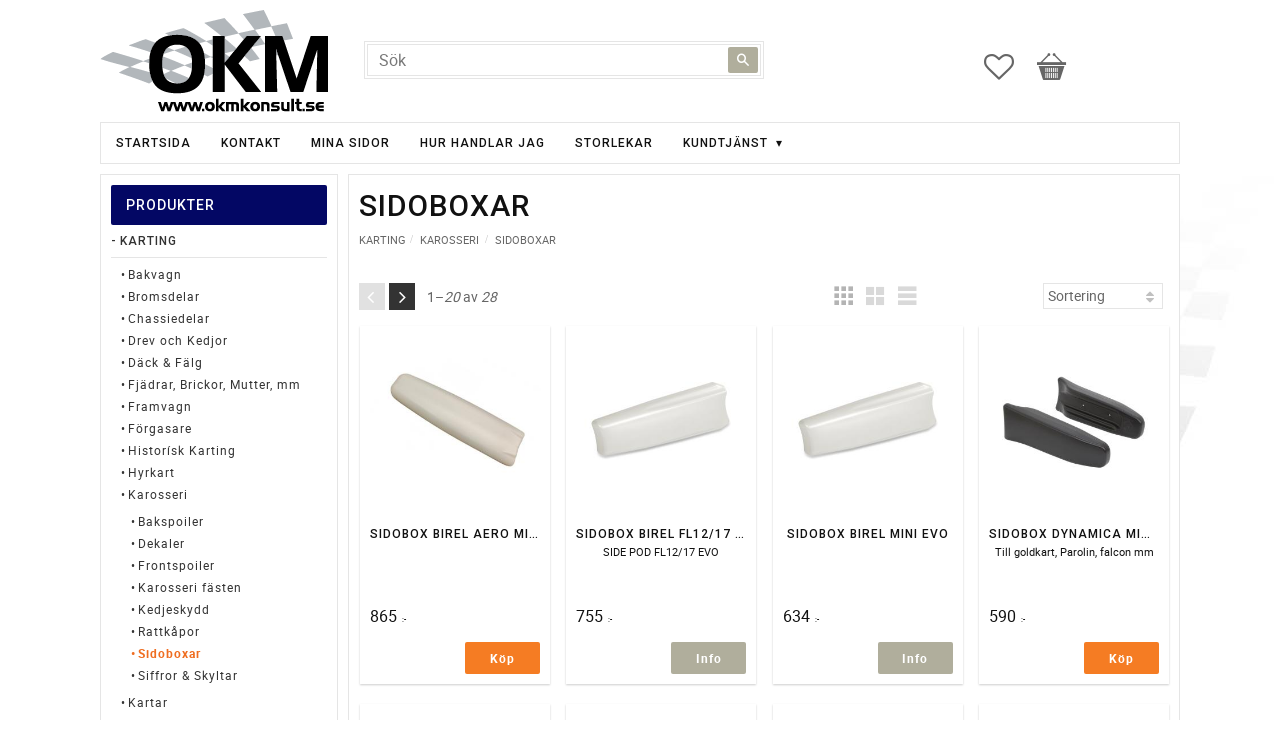

--- FILE ---
content_type: text/html; charset=UTF-8
request_url: https://www.okmkonsult.se/category/sidoboxar
body_size: 18213
content:
<!DOCTYPE html>
<html
     id="product-list-page"    class="no-js customer-accounts-enabled has-favorite-cart pricelist-1 incl-vat  has-sidebar root-category-13 category-56 theme-color-scheme-0 theme-background-pattern-0"
    lang="sv"
    dir="ltr"
    data-country="SE"
    data-currency="SEK"
>

    <head>
        <meta charset="UTF-8" />
        <title>Sidoboxar</title>
                    <meta name="description" content="Bilsportbutiken.  Reservdelar &amp; Utrustning till Karting, Crosskart, Rally  &amp; Racing, Karting Webshop" />
                <meta name="viewport" content="width=device-width, initial-scale=1" />
        
                
                                    <link rel="canonical" href="https://www.okmkonsult.se/category/sidoboxar" />
        
                        
        
        
                        
                <link rel="stylesheet" href="https://cdn.starwebserver.se/62000/css/shop/shop.combined.min.css" />
                                                                    <link href="https://fonts.googleapis.com/css?family=Roboto:400,500,700" rel="stylesheet">
<link href="https://fonts.googleapis.com/icon?family=Material+Icons" rel="stylesheet">        
                            <link rel="stylesheet" href="https://cdn.starwebserver.se/62000/themes/milton/css/theme-plugins.combined.min.css" />
                    <link rel="stylesheet" href="https://cdn.starwebserver.se/62000/themes/milton/css/theme.min.css" />
        
                    <link rel="stylesheet" href="https://cdn.starwebserver.se/shops/okmkonsult/themes/milton/css/shop-custom.min.css?_=1768992348" />
        
                <link href="https://fonts.googleapis.com/icon?family=Material+Icons" rel="stylesheet">

                <script>
            var docElement = document.documentElement;
            docElement.className = docElement.className.replace('no-js', 'js');
            eval(decodeURIComponent(Array.prototype.map.call(atob('dmFyIGQ9J3d3dy5va21rb25zdWx0LnNlJzt2YXIgZT0nd3d3Lm9rbWtvbnN1bHQuc2UnO2lmKHdpbmRvdy5sb2NhdGlvbi5ob3N0bmFtZSAhPSBkICYmIHdpbmRvdy5sb2NhdGlvbi5ob3N0bmFtZSAhPSBlKXt3aW5kb3cubG9jYXRpb249J2h0dHA6Ly8nK2Q7fQ=='), function(c) {
                    return '%' + ('00' + c.charCodeAt(0).toString(16)).slice(-2)
                }).join('')));        </script>

                                            <meta property="og:site_name" content="OKM Konsult" />
                                                <meta property="og:type" content="website" />
                                                <meta property="og:locale" content="sv_SE" />
                                                <meta property="og:title" content="Sidoboxar" />
                                                <meta property="og:url" content="https://www.okmkonsult.se/category/sidoboxar" />
                                                <meta property="og:image" content="https://cdn.starwebserver.se/shops/okmkonsult/files/sidoboxk.jpg?_=1739701888" />
                            <meta name="sws:no-image-url" content="https://cdn.starwebserver.se/img/no-image.png" />

        
        
                  <script>
              (function(i,s,o,g,r,a,m){i['GoogleAnalyticsObject']=r;i[r]=i[r]||function(){
                  (i[r].q=i[r].q||[]).push(arguments)},i[r].l=1*new Date();a=s.createElement(o),
                  m=s.getElementsByTagName(o)[0];a.async=1;a.src=g;m.parentNode.insertBefore(a,m)
              })(window,document,'script','https://www.google-analytics.com/analytics.js','ga');
              ga('create', 'UA-36719465-1',
                                    'auto');
              ga('set', 'anonymizeIp', true);
              ga('send', 'pageview');
          </script>
        
        <script>
            var ecommerceContainerIdToProducts = {};

                      
            
            // use Object.assign to cast empty array to object
            ecommerceContainerIdToProducts = Object.assign({}, []);
                </script>

        
        
                    <script type="module" src="https://cdn.starwebserver.se/62000/shop/vendors/scripts/altcha/altcha.min.js"></script>
            </head>
    <body>
    
    
        
                                <div id="page-container">

    <header id="site-header">
        <div class="wrapper">
            <div class="content">

                <div class="main-content">
                    <div class="region first-region has-cart-block has-search-block" data-region="headerTop" >    <div class="block favorite-cart-block block-33">
        <div class="favorite block open-off-canvas-favorites" role="button" tabindex="0" aria-label="Favoriter">
            <div class="favorite-wrap">
                <span class="favorite-title visually-hidden">Favoriter</span>
                <span class="favorite-item-count quantity">
                    <span class="favorite-items-count-label visually-hidden">Antal favoriter: </span>
                    <span class="number"></span>
                </span>
            </div>
        </div>
                <div class="favorite-cart block open-off-canvas-products">
            <div class="cart-wrap">
                <div class="header favorite-cart-header" href="/checkout" role="button" tabindex="0" aria-label="Kundvagn">
                    <span class="favorite-cart-title visually-hidden">Kundvagn</span>
                    <span class="product-item-count quantity">
                        <span class="cart-items-count-label visually-hidden">Antal produkter: </span>
                        <span class="number"></span>
                    </span>
                    <span class="favorite-cart-icon" aria-hidden="true"></span>
                </div>
            </div>
            <span class="cart-item-total-price quantity hide">
                <span class="number"></span>
            </span>
        </div>
            </div> <!-- /.favorite-cart-block -->
<div class="block search-block block-34">
    <h3>Sök</h3>
    <div class="content">
        <form action="/search" method="get">
            <div class="field-wrap search-type required">
                <label for="search-field-block-34" class="caption"><span>Sök produkter & kategorier</span></label>
                <div class="control">
                    <input type="search" name="q" id="search-field-block-34" class="autocomplete" value="" placeholder="Sök" data-text-header="Produkter" data-text-link="Visa alla" aria-label="Sök produkter &amp; kategorier" />
                </div>
            </div>
            <button type="submit" aria-label="Sök"><span aria-hidden="true">Sök</span></button>
        </form>
    </div>
</div></div>
                    <a href="https://www.okmkonsult.se" id="home"><img id="shop-logo" src="https://cdn.starwebserver.se/shops/okmkonsult/files/okm-logo.png?_=1503389115" alt="OKM Konsult" width="228" height="102" /></a>
                    <div class="region last-region has-menu-block" data-region="header" >
<nav class="block menu-block block-45 custom custom-menu-block" aria-label="Meny">

    
    <ul class="menu menu-level-1" role="menubar">
                                <li class="menu-item menu-item-20 menu-level-1-item "
                            data-id="20"
                            data-level="1"
                            role="none"
                        >
                            <a href="/"  title="Startsida"
                                class="menu-title menu-title-20 menu-level-1-title "
                                data-level="1"
                                role="menuitem"
                                
                            >Startsida</a>
            
            
                        </li>
                        <li class="menu-item menu-item-19 menu-level-1-item "
                            data-id="19"
                            data-level="1"
                            role="none"
                        >
                            <a href="/page/butiken"  title="Kontakt"
                                class="menu-title menu-title-19 menu-level-1-title "
                                data-level="1"
                                role="menuitem"
                                
                            >Kontakt</a>
            
            
                        </li>
                        <li class="menu-item menu-item-13 menu-level-1-item "
                            data-id="13"
                            data-level="1"
                            role="none"
                        >
                            <a href="/customer"  title="Mina sidor"
                                class="menu-title menu-title-13 menu-level-1-title "
                                data-level="1"
                                role="menuitem"
                                
                            >Mina sidor</a>
            
            
                        </li>
                        <li class="menu-item menu-item-16 menu-level-1-item "
                            data-id="16"
                            data-level="1"
                            role="none"
                        >
                            <a href="/page/hur-handlar-jag"  title="Hur handlar jag"
                                class="menu-title menu-title-16 menu-level-1-title "
                                data-level="1"
                                role="menuitem"
                                
                            >Hur handlar jag</a>
            
            
                        </li>
                        <li class="menu-item menu-item-24 menu-level-1-item "
                            data-id="24"
                            data-level="1"
                            role="none"
                        >
                            <a href="/page/storlekar-2"  title="Storlekar"
                                class="menu-title menu-title-24 menu-level-1-title "
                                data-level="1"
                                role="menuitem"
                                
                            >Storlekar</a>
            
            
                        </li>
                        <li class="menu-item menu-item-14 menu-level-1-item has-children menu-item-has-children"
                            data-id="14"
                            data-level="1"
                            role="none"
                        >
                            <a href="/customer-service"  title="Kundtjänst"
                                class="menu-title menu-title-14 menu-level-1-title has-children menu-title-has-children"
                                data-level="1"
                                role="menuitem"
                                aria-haspopup="true" aria-expanded="false"
                            >Kundtjänst</a>
            
                                <span class="toggle-static-child-menu toggle-child-menu" role="button" tabindex="0" aria-label="Visa underkategorier" aria-expanded="false" aria-controls="submenu-14"></span>
            
                                <ul class="menu menu-level-2" data-level="2" role="menu" aria-label="Underkategorier">
                                                <li class="menu-item menu-item-15 menu-level-2-item "
                                                    data-id="15"
                                                    data-level="2"
                                                    role="none"
                                                >
                                                    <a href="/page/kopvillkor"  title="Köpvillkor"
                                                        class="menu-title menu-title-15 menu-level-2-title "
                                                        data-level="2"
                                                        role="menuitem"
                                                        
                                                    >Köpvillkor</a>
                                    
                                    
                                                </li>
                                                <li class="menu-item menu-item-17 menu-level-2-item "
                                                    data-id="17"
                                                    data-level="2"
                                                    role="none"
                                                >
                                                    <a href="/page/reklamation-och-retur"  title="Reklamation och retur"
                                                        class="menu-title menu-title-17 menu-level-2-title "
                                                        data-level="2"
                                                        role="menuitem"
                                                        
                                                    >Reklamation och retur</a>
                                    
                                    
                                                </li>
                                                <li class="menu-item menu-item-18 menu-level-2-item "
                                                    data-id="18"
                                                    data-level="2"
                                                    role="none"
                                                >
                                                    <a href="/page/policy-och-cookies"  title="Policy och cookies"
                                                        class="menu-title menu-title-18 menu-level-2-title "
                                                        data-level="2"
                                                        role="menuitem"
                                                        
                                                    >Policy och cookies</a>
                                    
                                    
                                                </li>
                                </ul>
            
                        </li>
            </ul>
</nav>

        <script type="text/x-mustache" id="nodesPartialTmpl">
    {{#nodes}}
        {{^hidden}}
            <li class="menu-item menu-item-{{nodeId}} menu-level-{{nodeLevel}}-item {{cssClasses}}{{#dynamicNode}} dynamic-menu-item{{/dynamicNode}}{{#hasChildren}} menu-item-has-children{{/hasChildren}}"
                data-id="{{nodeId}}"
                data-level="{{nodeLevel}}"
                role="none"
            >
                <a href="{{permalink}}" {{#newWindow}}target="_blank" rel="noopener"{{/newWindow}} title="{{value}}"
                    class="menu-title menu-title-{{nodeId}} menu-level-{{nodeLevel}}-title {{cssClasses}}{{#dynamicNode}} dynamic-menu-title{{/dynamicNode}}{{#hasChildren}} menu-title-has-children{{/hasChildren}}"
                    data-level="{{nodeLevel}}"
                    role="menuitem"
                    {{#hasChildren}}aria-haspopup="true" aria-expanded="false"{{/hasChildren}}
                >{{value}}</a>

                {{#hasChildren}}
                    <span class="{{#dynamicNode}}toggle-dynamic-child-menu{{/dynamicNode}}{{^dynamicNode}}toggle-static-child-menu{{/dynamicNode}} toggle-child-menu" role="button" tabindex="0" aria-label="Visa underkategorier" aria-expanded="false" aria-controls="submenu-{{nodeId}}"></span>

                    <ul class="menu menu-level-{{childNodeLevel}}" data-level="{{childNodeLevel}}" role="menu" aria-label="Underkategorier">
                        {{>nodesPartial}}
                    </ul>
                {{/hasChildren}}

            </li>
        {{/hidden}}
    {{/nodes}}
</script>
    <script type="text/x-mustache" id="menuTreeTmpl">
            {{>nodesPartial}}
        </script>
</div>
                </div>
                <a href="#menu" id="menu"></a>

            </div><!-- .content -->
        </div><!-- .wrapper -->
    </header><!-- #site-header -->

    <div id="content" class="site-content">

        <main id="main-content" >

                <h1 class="page-headline">Sidoboxar</h1>
<article class="region has-category-block has-category-list-block has-product-list-block has-text-block" data-region="0" >
    
    <div class="block category-block block-13" data-category-id="56">

                            <script type="text/x-mustache" id="categoryBreadcrumbPartialTmpl">
                {{#nodes}}
                    {{#isOpen}}
                        {{#openPage}}
                            <a href="{{shopUrl}}" class="breadcrumb"><span>{{name}}</span></a>
                        {{/openPage}}
                        {{^openPage}}
                            <span class="breadcrumb">{{name}}</span>
                        {{/openPage}}
                        {{>categoryBreadcrumbPartial}}
                    {{/isOpen}}
                    {{^isOpen}}
                        {{#selected}}
                            {{#openPage}}
                                <a href="{{shopUrl}}" class="breadcrumb current-breadcrumb"><span>{{name}}</span></a>
                            {{/openPage}}
                            {{^openPage}}
                                <span class="breadcrumb">{{name}}</span>
                            {{/openPage}}
                        {{/selected}}
                    {{/isOpen}}
                {{/nodes}}
            </script>
                        <div class="breadcrumbs">
                                                                <span class="breadcrumb">Karting</span>
                                                                        <a href="/category/karosseri" class="breadcrumb"><span>Karosseri</span></a>
                                                                                                    <a href="/category/sidoboxar" class="breadcrumb current-breadcrumb"><span>Sidoboxar</span></a>
                                                                                                                                                                                                    </div>
            <script type="text/x-mustache" id="rootCategoriesBreadcrumbTmpl">
                    {{>categoryBreadcrumbPartial}}
                </script>
        

                

                <div class="description category-description"></div>
    </div>

<div aria-live="polite" aria-atomic="true" class="visually-hidden favorite-status-announcer"></div>

<div class="block product-list-block block-14"
    data-update-url="/category/56/get-product-list-tmpl-data"
    data-block-id="14"
>

    
    
<div class="product-list">
    
    <!-- Status announcers for screen readers - WCAG 4.1.3 -->
        <div id="cart-announcer-69732ba2aecb1-1" class="cart-status-announcer visually-hidden" aria-live="polite" aria-atomic="true" role="status"></div>
    <div id="cart-announcer-69732ba2aecb1-2" class="cart-status-announcer visually-hidden" aria-live="polite" aria-atomic="true" role="status"></div>

    <!-- Status announcer for screen readers - WCAG 4.1.3 -->
    <div class="gallery-layout-status-announcer visually-hidden" aria-live="polite" aria-atomic="true" role="status"></div>

            <div class="gallery-header">

            <div class="pagination multiple-pages"><p><span>Visar</span> 1–<em class="page-total">20</em> av <em class='total'>28</em> <span>resultat</span></p><ul><li class="previous disabled"><span>&laquo;</span></li><li class="active"><a href="/category/sidoboxar?sortBy=default&page=1">1</a></li><li><a href="/category/sidoboxar?sortBy=default&page=2">2</a></li><li class="next"><a href="/category/sidoboxar?sortBy=default&page=2">&raquo;</a></li></ul></div>
                            <form action="#" class="sort-order field-wrap select-type">
                    <label for="sort-by-select" class="caption visually-hidden"><span>Välj sortering</span></label>
                    <div class="control">
                        <select id="sort-by-select" class="sort-by-select" data-selected="default">
                            <option value="default">Sortering</option>
                            <option value="nameAsc">Produktnamn A-Ö</option>
                            <option value="nameDesc">Produktnamn Ö-A</option>
                            <option value="priceAsc">Lägsta pris</option>
                            <option value="priceDesc">Högsta pris</option>
                            <option value="idDesc">Nyast</option>
                            <option value="idAsc">Äldst</option>
                            <option value="skuAsc">Artikelnummer A-Ö</option>
                            <option value="skuDesc">Artikelnummer Ö-A</option>
                                                            <option value="averageRatingDesc">Kundbetyg</option>
                                                    </select>
                    </div>
                </form>
            
                            <div class="gallery-layout" role="group" aria-labelledby="layout-label">
                    <b id="layout-label" class="layout-label visually-hidden">Välj visningsvy</b>
                    <a href="#" data-layout="4" class="current" aria-label="Liten rutnätsvy" aria-pressed="true" role="button">
                        <span class="hide">Liten rutnätsvy</span>
                    </a>
                    <a href="#" data-layout="3" aria-label="Rutnätsvy" aria-pressed="false" role="button">
                        <span class="hide">Rutnätsvy</span>
                    </a>
                    <a href="#" data-layout="1" aria-label="Listvy" aria-pressed="false" role="button">
                        <span class="hide">Listvy</span>
                    </a>
                </div>
            
        </div>
    
                        


    <ul class="products
            gallery products-gallery
            product-list-container
            gallery-layout-4                        ratings            region-search                         has-info-buy-buttons                    "
        data-ga-ecommerce-list-id="category56"
        data-block-id="14"
        >

                    
<li
    class="gallery-item gallery-item-stock-status-2 has-favorite-option"
    
>
    <a
        href="/product/sidobox-birel-aero-mini-evo"
        class="gallery-info-link product-info"
        title="Sidobox Birel Aero mini Evo - "
        data-sku="10.17270.00-BA"
        data-id="4389"
    >

            <figure>
                <div class="figure-content">
                    <div class="img-wrap">
                        <img
                                                            class="lazy"
                                src="https://cdn.starwebserver.se/img/no-image.png"
                                data-src="https://cdn.starwebserver.se/shops/okmkonsult/files/cache/10-17270-00-ba_small.jpg?_=1761046685"
                                data-srcset="https://cdn.starwebserver.se/shops/okmkonsult/files/cache/10-17270-00-ba_micro.jpg?_=1761046685 100w, https://cdn.starwebserver.se/shops/okmkonsult/files/cache/10-17270-00-ba_tiny.jpg?_=1761046685 300w, https://cdn.starwebserver.se/shops/okmkonsult/files/cache/10-17270-00-ba_small.jpg?_=1761046685 500w"
                                        data-sizes="(max-width: 501px) 50vw, (max-width: 850px) calc(100vw / 3), (max-width: 1201px) 25vw, (max-width: 1601px) 20vw, (min-width: 1601px) calc(100vw / 6)"
                                                        width="500" height="500" title="" alt="Sidobox Birel Aero mini Evo"
                            data-ratio="1"
                            data-view-format="square"
                        />
                    </div>
                </div>
            </figure>

        <div class="details">

            <div class="description gallery-item-description">
                <h3>Sidobox Birel Aero mini Evo</h3>
                <p class="short-description"></p>
                <p class="product-sku" title="Artikelnr">10.17270.00-BA</p>
            </div>

                <div class="product-price">
                        <span class="price"><span class="amount">865</span><span class="currency"> :-</span></span>
                        <span class="unit">/ <abbr title="Styck">st</abbr></span>
                </div>
        </div><!-- /.details -->


    </a>
            <div class="icon-container">
            <div class="toggle-favorite-action" data-sku="10.17270.00-BA" data-bundle-config="" role="button" tabindex="0">
                <span class="favorite ">
                        <span class="favorite-title visually-hidden">Lägg till i favoriter</span>
                </span>
            </div>
        </div>
    
    <div class="product-offer">
            <dl class="product-details">
                <dt class="stock-status-label">Lagerstatus</dt><dd class="stock-status">I lager</dd>
            </dl>
                    <button type="button" class="button add-to-cart-action add-to-cart" data-name="Sidobox Birel Aero mini Evo" data-sku="10.17270.00-BA" data-price="865" data-currency="SEK"><span>Köp</span></button>
            </div><!-- /.product-offer -->
</li>
            
<li
    class="gallery-item gallery-item-stock-status-4 has-favorite-option"
    
>
    <a
        href="/product/sidobox-birel-"
        class="gallery-info-link product-info"
        title="Sidobox Birel FL12/17 EVO - SIDE POD FL12/17 EVO"
        data-sku="20.10601.18-BA"
        data-id="3656"
    >

            <figure>
                <div class="figure-content">
                    <div class="img-wrap">
                        <img
                                                            class="lazy"
                                src="https://cdn.starwebserver.se/img/no-image.png"
                                data-src="https://cdn.starwebserver.se/shops/okmkonsult/files/cache/20-10601-18-ba_small.jpg?_=1669213460"
                                data-srcset="https://cdn.starwebserver.se/shops/okmkonsult/files/cache/20-10601-18-ba_micro.jpg?_=1669213460 100w, https://cdn.starwebserver.se/shops/okmkonsult/files/cache/20-10601-18-ba_tiny.jpg?_=1669213460 300w, https://cdn.starwebserver.se/shops/okmkonsult/files/cache/20-10601-18-ba_small.jpg?_=1669213460 500w"
                                        data-sizes="(max-width: 501px) 50vw, (max-width: 850px) calc(100vw / 3), (max-width: 1201px) 25vw, (max-width: 1601px) 20vw, (min-width: 1601px) calc(100vw / 6)"
                                                        width="500" height="333" title="" alt="Sidobox Birel FL12/17 EVO"
                            data-ratio="1.502"
                            data-view-format="landscape"
                        />
                    </div>
                </div>
            </figure>

        <div class="details">

            <div class="description gallery-item-description">
                <h3>Sidobox Birel FL12/17 EVO</h3>
                <p class="short-description">SIDE POD FL12/17 EVO</p>
                <p class="product-sku" title="Artikelnr">20.10601.18-BA</p>
            </div>

                <div class="product-price">
                        <span class="price"><span class="amount">755</span><span class="currency"> :-</span></span>
                        <span class="unit">/ <abbr title="Styck">st</abbr></span>
                </div>
        </div><!-- /.details -->


    </a>
            <div class="icon-container">
            <div class="toggle-favorite-action" data-sku="20.10601.18-BA" data-bundle-config="" role="button" tabindex="0">
                <span class="favorite ">
                        <span class="favorite-title visually-hidden">Lägg till i favoriter</span>
                </span>
            </div>
        </div>
    
    <div class="product-offer">
            <dl class="product-details">
                <dt class="stock-status-label">Lagerstatus</dt><dd class="stock-status">Slutsåld</dd>
            </dl>
                    <a href="/product/sidobox-birel-" class="button info" aria-hidden="true" tabindex="-1"><span>Info</span></a>
            </div><!-- /.product-offer -->
</li>
            
<li
    class="gallery-item gallery-item-stock-status-4 has-favorite-option"
    
>
    <a
        href="/product/sidobox-birel-mini-evo"
        class="gallery-info-link product-info"
        title="Sidobox Birel mini Evo - "
        data-sku="10.14323.00-BA"
        data-id="3621"
    >

            <figure>
                <div class="figure-content">
                    <div class="img-wrap">
                        <img
                                                            class="lazy"
                                src="https://cdn.starwebserver.se/img/no-image.png"
                                data-src="https://cdn.starwebserver.se/shops/okmkonsult/files/cache/10-14323-00-ba_small.jpg?_=1664958710"
                                data-srcset="https://cdn.starwebserver.se/shops/okmkonsult/files/cache/10-14323-00-ba_micro.jpg?_=1664958710 100w, https://cdn.starwebserver.se/shops/okmkonsult/files/cache/10-14323-00-ba_tiny.jpg?_=1664958710 300w, https://cdn.starwebserver.se/shops/okmkonsult/files/cache/10-14323-00-ba_small.jpg?_=1664958710 500w"
                                        data-sizes="(max-width: 501px) 50vw, (max-width: 850px) calc(100vw / 3), (max-width: 1201px) 25vw, (max-width: 1601px) 20vw, (min-width: 1601px) calc(100vw / 6)"
                                                        width="500" height="333" title="" alt="Sidobox Birel mini Evo"
                            data-ratio="1.502"
                            data-view-format="landscape"
                        />
                    </div>
                </div>
            </figure>

        <div class="details">

            <div class="description gallery-item-description">
                <h3>Sidobox Birel mini Evo</h3>
                <p class="short-description"></p>
                <p class="product-sku" title="Artikelnr">10.14323.00-BA</p>
            </div>

                <div class="product-price">
                        <span class="price"><span class="amount">634</span><span class="currency"> :-</span></span>
                        <span class="unit">/ <abbr title="Styck">st</abbr></span>
                </div>
        </div><!-- /.details -->


    </a>
            <div class="icon-container">
            <div class="toggle-favorite-action" data-sku="10.14323.00-BA" data-bundle-config="" role="button" tabindex="0">
                <span class="favorite ">
                        <span class="favorite-title visually-hidden">Lägg till i favoriter</span>
                </span>
            </div>
        </div>
    
    <div class="product-offer">
            <dl class="product-details">
                <dt class="stock-status-label">Lagerstatus</dt><dd class="stock-status">Slutsåld</dd>
            </dl>
                    <a href="/product/sidobox-birel-mini-evo" class="button info" aria-hidden="true" tabindex="-1"><span>Info</span></a>
            </div><!-- /.product-offer -->
</li>
            
<li
    class="gallery-item gallery-item-stock-status-2 has-favorite-option"
    
>
    <a
        href="/product/sidobox-dynamica-mini"
        class="gallery-info-link product-info"
        title="Sidobox Dynamica Mini, 1 st - Till goldkart, Parolin, falcon mm"
        data-sku="Ka101-N"
        data-id="3539"
    >

            <figure>
                <div class="figure-content">
                    <div class="img-wrap">
                        <img
                                                            class="lazy"
                                src="https://cdn.starwebserver.se/img/no-image.png"
                                data-src="https://cdn.starwebserver.se/shops/okmkonsult/files/cache/ka101-n_small.jpg?_=1651583720"
                                data-srcset="https://cdn.starwebserver.se/shops/okmkonsult/files/cache/ka101-n_micro.jpg?_=1651583720 100w, https://cdn.starwebserver.se/shops/okmkonsult/files/cache/ka101-n_tiny.jpg?_=1651583720 300w, https://cdn.starwebserver.se/shops/okmkonsult/files/cache/ka101-n_small.jpg?_=1651583720 500w"
                                        data-sizes="(max-width: 501px) 50vw, (max-width: 850px) calc(100vw / 3), (max-width: 1201px) 25vw, (max-width: 1601px) 20vw, (min-width: 1601px) calc(100vw / 6)"
                                                        width="500" height="500" title="" alt="Sidobox Dynamica Mini, 1 st"
                            data-ratio="1"
                            data-view-format="square"
                        />
                    </div>
                </div>
            </figure>

        <div class="details">

            <div class="description gallery-item-description">
                <h3>Sidobox Dynamica Mini, 1 st</h3>
                <p class="short-description">Till goldkart, Parolin, falcon mm</p>
                <p class="product-sku" title="Artikelnr">Ka101-N</p>
            </div>

                <div class="product-price">
                        <span class="price"><span class="amount">590</span><span class="currency"> :-</span></span>
                        <span class="unit">/ <abbr title="Styck">st</abbr></span>
                </div>
        </div><!-- /.details -->


    </a>
            <div class="icon-container">
            <div class="toggle-favorite-action" data-sku="Ka101-N" data-bundle-config="" role="button" tabindex="0">
                <span class="favorite ">
                        <span class="favorite-title visually-hidden">Lägg till i favoriter</span>
                </span>
            </div>
        </div>
    
    <div class="product-offer">
            <dl class="product-details">
                <dt class="stock-status-label">Lagerstatus</dt><dd class="stock-status">I lager</dd>
            </dl>
                    <button type="button" class="button add-to-cart-action add-to-cart" data-name="Sidobox Dynamica Mini, 1 st" data-sku="Ka101-N" data-price="590" data-currency="SEK"><span>Köp</span></button>
            </div><!-- /.product-offer -->
</li>
            
<li
    class="gallery-item has-product-variants gallery-item-stock-status-3 has-favorite-option"
    
>
    <a
        href="/product/sidobox-kg-cik-20-506"
        class="gallery-info-link product-info"
        title="Sidobox KG CIK/20 506 - Samma till höger och vänster"
        data-sku="64538K"
        data-id="3499"
    >

            <figure>
                <div class="figure-content">
                    <div class="img-wrap">
                        <img
                                                            class="lazy"
                                src="https://cdn.starwebserver.se/img/no-image.png"
                                data-src="https://cdn.starwebserver.se/shops/okmkonsult/files/cache/64538k-out_1_small.jpg?_=1646313026"
                                data-srcset="https://cdn.starwebserver.se/shops/okmkonsult/files/cache/64538k-out_1_micro.jpg?_=1646313026 100w, https://cdn.starwebserver.se/shops/okmkonsult/files/cache/64538k-out_1_tiny.jpg?_=1646313026 300w, https://cdn.starwebserver.se/shops/okmkonsult/files/cache/64538k-out_1_small.jpg?_=1646313026 500w"
                                        data-sizes="(max-width: 501px) 50vw, (max-width: 850px) calc(100vw / 3), (max-width: 1201px) 25vw, (max-width: 1601px) 20vw, (min-width: 1601px) calc(100vw / 6)"
                                                        width="500" height="339" title="" alt="Sidobox KG CIK/20 506"
                            data-ratio="1.475"
                            data-view-format="landscape"
                        />
                    </div>
                </div>
            </figure>

        <div class="details">

            <div class="description gallery-item-description">
                <h3>Sidobox KG CIK/20 506</h3>
                <p class="short-description">Samma till höger och vänster</p>
                <p class="product-sku" title="Artikelnr">64538K</p>
            </div>

                <div class="product-price">
                        <span class="price"><span class="amount">490</span><span class="currency"> :-</span></span>
                        <span class="unit">/ <abbr title="Styck">st</abbr></span>
                </div>
        </div><!-- /.details -->


    </a>
            <div class="icon-container">
            <div class="toggle-favorite-action" data-sku="64538K" data-bundle-config="" role="button" tabindex="0">
                <span class="favorite ">
                        <span class="favorite-title visually-hidden">Lägg till i favoriter</span>
                </span>
            </div>
        </div>
    
    <div class="product-offer">
            <dl class="product-details">
                <dt class="stock-status-label">Lagerstatus</dt><dd class="stock-status">Beställningsvara</dd>
            </dl>
                    <a href="/product/sidobox-kg-cik-20-506" class="button info" aria-hidden="true" tabindex="-1"><span>Info</span></a>
            </div><!-- /.product-offer -->
</li>
            
<li
    class="gallery-item has-product-variants gallery-item-stock-status-2 has-favorite-option"
    
>
    <a
        href="/product/sidobox-fia-508"
        class="gallery-info-link product-info"
        title="Sidobox KG FIA 507 - Samma till höger och vänster"
        data-sku="64528BL"
        data-id="3500"
    >

            <figure>
                <div class="figure-content">
                    <div class="img-wrap">
                        <img
                                                            class="lazy"
                                src="https://cdn.starwebserver.se/img/no-image.png"
                                data-src="https://cdn.starwebserver.se/shops/okmkonsult/files/cache/kg_black_1_kopi_ren_small.png?_=1646316768"
                                data-srcset="https://cdn.starwebserver.se/shops/okmkonsult/files/cache/kg_black_1_kopi_ren_micro.png?_=1646316768 100w, https://cdn.starwebserver.se/shops/okmkonsult/files/cache/kg_black_1_kopi_ren_tiny.png?_=1646316768 300w, https://cdn.starwebserver.se/shops/okmkonsult/files/cache/kg_black_1_kopi_ren_small.png?_=1646316768 500w"
                                        data-sizes="(max-width: 501px) 50vw, (max-width: 850px) calc(100vw / 3), (max-width: 1201px) 25vw, (max-width: 1601px) 20vw, (min-width: 1601px) calc(100vw / 6)"
                                                        width="500" height="322" title="" alt="Sidobox KG FIA 507"
                            data-ratio="1.553"
                            data-view-format="landscape"
                        />
                    </div>
                </div>
            </figure>

        <div class="details">

            <div class="description gallery-item-description">
                <h3>Sidobox KG FIA 507</h3>
                <p class="short-description">Samma till höger och vänster</p>
                <p class="product-sku" title="Artikelnr">64528BL</p>
            </div>

                <div class="product-price">
                        <span class="price"><span class="amount">550</span><span class="currency"> :-</span></span>
                        <span class="unit">/ <abbr title="Styck">st</abbr></span>
                </div>
        </div><!-- /.details -->


    </a>
            <div class="icon-container">
            <div class="toggle-favorite-action" data-sku="64528BL" data-bundle-config="" role="button" tabindex="0">
                <span class="favorite ">
                        <span class="favorite-title visually-hidden">Lägg till i favoriter</span>
                </span>
            </div>
        </div>
    
    <div class="product-offer">
            <dl class="product-details">
                <dt class="stock-status-label">Lagerstatus</dt><dd class="stock-status">I lager</dd>
            </dl>
                    <a href="/product/sidobox-fia-508" class="button info" aria-hidden="true" tabindex="-1"><span>Info</span></a>
            </div><!-- /.product-offer -->
</li>
            
<li
    class="gallery-item has-product-variants gallery-item-stock-status-3 has-favorite-option"
    
>
    <a
        href="/product/sidobox-mini-mk-14-kg"
        class="gallery-info-link product-info"
        title="Sidobox Mini MK/14 KG - Till småkartar"
        data-sku="64467RBU"
        data-id="1139"
    >

            <figure>
                <div class="figure-content">
                    <div class="img-wrap">
                        <img
                                                            class="lazy"
                                src="https://cdn.starwebserver.se/img/no-image.png"
                                data-src="https://cdn.starwebserver.se/shops/okmkonsult/files/cache/64467rbl_small.jpg?_=1503387069"
                                data-srcset="https://cdn.starwebserver.se/shops/okmkonsult/files/cache/64467rbl_micro.jpg?_=1503387069 100w, https://cdn.starwebserver.se/shops/okmkonsult/files/cache/64467rbl_tiny.jpg?_=1503387069 300w, https://cdn.starwebserver.se/shops/okmkonsult/files/cache/64467rbl_small.jpg?_=1503387069 500w"
                                        data-sizes="(max-width: 501px) 50vw, (max-width: 850px) calc(100vw / 3), (max-width: 1201px) 25vw, (max-width: 1601px) 20vw, (min-width: 1601px) calc(100vw / 6)"
                                                        width="500" height="335" title="" alt="Sidobox Mini MK/14 KG"
                            data-ratio="1.493"
                            data-view-format="landscape"
                        />
                    </div>
                </div>
            </figure>

        <div class="details">

            <div class="description gallery-item-description">
                <h3>Sidobox Mini MK/14 KG</h3>
                <p class="short-description">Till småkartar</p>
                <p class="product-sku" title="Artikelnr">64467RBU</p>
            </div>

                <div class="product-price">
                        <span class="price"><span class="amount">490</span><span class="currency"> :-</span></span>
                        <span class="unit">/ <abbr title="Styck">st</abbr></span>
                </div>
        </div><!-- /.details -->


    </a>
            <div class="icon-container">
            <div class="toggle-favorite-action" data-sku="64467RBU" data-bundle-config="" role="button" tabindex="0">
                <span class="favorite ">
                        <span class="favorite-title visually-hidden">Lägg till i favoriter</span>
                </span>
            </div>
        </div>
    
    <div class="product-offer">
            <dl class="product-details">
                <dt class="stock-status-label">Lagerstatus</dt><dd class="stock-status">Beställningsvara</dd>
            </dl>
                    <a href="/product/sidobox-mini-mk-14-kg" class="button info" aria-hidden="true" tabindex="-1"><span>Info</span></a>
            </div><!-- /.product-offer -->
</li>
            
<li
    class="gallery-item has-product-variants gallery-item-stock-status-2 has-favorite-option"
    
>
    <a
        href="/product/sidobox-mk20"
        class="gallery-info-link product-info"
        title="Sidobox MK20 - Flera färger. Samma till höger och vänster sida."
        data-sku="CR.006.NE"
        data-id="3107"
    >

            <figure>
                <div class="figure-content">
                    <div class="img-wrap">
                        <img
                                                            class="lazy"
                                src="https://cdn.starwebserver.se/img/no-image.png"
                                data-src="https://cdn.starwebserver.se/shops/okmkonsult/files/cache/cr-006-ne_small.jpg?_=1595245987"
                                data-srcset="https://cdn.starwebserver.se/shops/okmkonsult/files/cache/cr-006-ne_micro.jpg?_=1595245987 100w, https://cdn.starwebserver.se/shops/okmkonsult/files/cache/cr-006-ne_tiny.jpg?_=1595245987 300w, https://cdn.starwebserver.se/shops/okmkonsult/files/cache/cr-006-ne_small.jpg?_=1595245987 500w"
                                        data-sizes="(max-width: 501px) 50vw, (max-width: 850px) calc(100vw / 3), (max-width: 1201px) 25vw, (max-width: 1601px) 20vw, (min-width: 1601px) calc(100vw / 6)"
                                                        width="500" height="384" title="" alt="Sidobox MK20"
                            data-ratio="1.302"
                            data-view-format="square_landscape"
                        />
                    </div>
                </div>
            </figure>

        <div class="details">

            <div class="description gallery-item-description">
                <h3>Sidobox MK20</h3>
                <p class="short-description">Flera färger. Samma till höger och vänster sida.</p>
                <p class="product-sku" title="Artikelnr">CR.006.NE</p>
            </div>

                <div class="product-price">
                        <span class="price"><span class="amount">480</span><span class="currency"> :-</span></span>
                        <span class="unit">/ <abbr title="Styck">st</abbr></span>
                </div>
        </div><!-- /.details -->


    </a>
            <div class="icon-container">
            <div class="toggle-favorite-action" data-sku="CR.006.NE" data-bundle-config="" role="button" tabindex="0">
                <span class="favorite ">
                        <span class="favorite-title visually-hidden">Lägg till i favoriter</span>
                </span>
            </div>
        </div>
    
    <div class="product-offer">
            <dl class="product-details">
                <dt class="stock-status-label">Lagerstatus</dt><dd class="stock-status">I lager</dd>
            </dl>
                    <a href="/product/sidobox-mk20" class="button info" aria-hidden="true" tabindex="-1"><span>Info</span></a>
            </div><!-- /.product-offer -->
</li>
            
<li
    class="gallery-item gallery-item-stock-status-2 has-favorite-option"
    
>
    <a
        href="/product/sidobox-otk-m10"
        class="gallery-info-link product-info"
        title="Sidobox OTK M10 - seniorkart 2022-"
        data-sku="0300.FDP"
        data-id="3637"
    >

            <figure>
                <div class="figure-content">
                    <div class="img-wrap">
                        <img
                                                            class="lazy"
                                src="https://cdn.starwebserver.se/img/no-image.png"
                                data-src="https://cdn.starwebserver.se/shops/okmkonsult/files/cache/0300-fdp_small.jpg?_=1667401235"
                                data-srcset="https://cdn.starwebserver.se/shops/okmkonsult/files/cache/0300-fdp_micro.jpg?_=1667401235 100w, https://cdn.starwebserver.se/shops/okmkonsult/files/cache/0300-fdp_tiny.jpg?_=1667401235 300w, https://cdn.starwebserver.se/shops/okmkonsult/files/cache/0300-fdp_small.jpg?_=1667401235 500w"
                                        data-sizes="(max-width: 501px) 50vw, (max-width: 850px) calc(100vw / 3), (max-width: 1201px) 25vw, (max-width: 1601px) 20vw, (min-width: 1601px) calc(100vw / 6)"
                                                        width="500" height="317" title="" alt="Sidobox OTK M10"
                            data-ratio="1.577"
                            data-view-format="landscape"
                        />
                    </div>
                </div>
            </figure>

        <div class="details">

            <div class="description gallery-item-description">
                <h3>Sidobox OTK M10</h3>
                <p class="short-description">seniorkart 2022-</p>
                <p class="product-sku" title="Artikelnr">0300.FDP</p>
            </div>

                <div class="product-price">
                        <span class="price"><span class="amount">750</span><span class="currency"> :-</span></span>
                        <span class="unit">/ <abbr title="Styck">st</abbr></span>
                </div>
        </div><!-- /.details -->


    </a>
            <div class="icon-container">
            <div class="toggle-favorite-action" data-sku="0300.FDP" data-bundle-config="" role="button" tabindex="0">
                <span class="favorite ">
                        <span class="favorite-title visually-hidden">Lägg till i favoriter</span>
                </span>
            </div>
        </div>
    
    <div class="product-offer">
            <dl class="product-details">
                <dt class="stock-status-label">Lagerstatus</dt><dd class="stock-status">I lager</dd>
            </dl>
                    <button type="button" class="button add-to-cart-action add-to-cart" data-name="Sidobox OTK M10" data-sku="0300.FDP" data-price="750" data-currency="SEK"><span>Köp</span></button>
            </div><!-- /.product-offer -->
</li>
            
<li
    class="gallery-item gallery-item-stock-status-2 has-favorite-option"
    
>
    <a
        href="/product/sidobox-otk-m5-rookie"
        class="gallery-info-link product-info"
        title="Sidobox OTK M5 Rookie - "
        data-sku="0300.ADP"
        data-id="1941"
    >

            <figure>
                <div class="figure-content">
                    <div class="img-wrap">
                        <img
                                                            class="lazy"
                                src="https://cdn.starwebserver.se/img/no-image.png"
                                data-src="https://cdn.starwebserver.se/shops/okmkonsult/files/cache/1997_832_small.jpg?_=1503386929"
                                data-srcset="https://cdn.starwebserver.se/shops/okmkonsult/files/cache/1997_832_micro.jpg?_=1503386929 100w, https://cdn.starwebserver.se/shops/okmkonsult/files/cache/1997_832_tiny.jpg?_=1503386929 300w, https://cdn.starwebserver.se/shops/okmkonsult/files/cache/1997_832_small.jpg?_=1503386929 500w"
                                        data-sizes="(max-width: 501px) 50vw, (max-width: 850px) calc(100vw / 3), (max-width: 1201px) 25vw, (max-width: 1601px) 20vw, (min-width: 1601px) calc(100vw / 6)"
                                                        width="500" height="354" title="" alt="Sidobox OTK M5 Rookie"
                            data-ratio="1.412"
                            data-view-format="landscape"
                        />
                    </div>
                </div>
            </figure>

        <div class="details">

            <div class="description gallery-item-description">
                <h3>Sidobox OTK M5 Rookie</h3>
                <p class="short-description"></p>
                <p class="product-sku" title="Artikelnr">0300.ADP</p>
            </div>

                <div class="product-price">
                        <span class="price"><span class="amount">615</span><span class="currency"> :-</span></span>
                        <span class="unit">/ <abbr title="Styck">st</abbr></span>
                </div>
        </div><!-- /.details -->


    </a>
            <div class="icon-container">
            <div class="toggle-favorite-action" data-sku="0300.ADP" data-bundle-config="" role="button" tabindex="0">
                <span class="favorite ">
                        <span class="favorite-title visually-hidden">Lägg till i favoriter</span>
                </span>
            </div>
        </div>
    
    <div class="product-offer">
            <dl class="product-details">
                <dt class="stock-status-label">Lagerstatus</dt><dd class="stock-status">I lager</dd>
            </dl>
                    <button type="button" class="button add-to-cart-action add-to-cart" data-name="Sidobox OTK M5 Rookie" data-sku="0300.ADP" data-price="615" data-currency="SEK"><span>Köp</span></button>
            </div><!-- /.product-offer -->
</li>
            
<li
    class="gallery-item save-percent gallery-item-stock-status-2 has-favorite-option"
    data-save-percent-title="Kampanj!"
>
    <a
        href="/product/sidobox-otk-m6"
        class="gallery-info-link product-info"
        title="Sidobox OTK M6 - "
        data-sku="0300.FCP"
        data-id="1940"
    >

            <figure>
                <div class="figure-content">
                    <div class="img-wrap">
                        <img
                                                            class="lazy"
                                src="https://cdn.starwebserver.se/img/no-image.png"
                                data-src="https://cdn.starwebserver.se/shops/okmkonsult/files/cache/2294_1451_small.jpg?_=1503386945"
                                data-srcset="https://cdn.starwebserver.se/shops/okmkonsult/files/cache/2294_1451_micro.jpg?_=1503386945 100w, https://cdn.starwebserver.se/shops/okmkonsult/files/cache/2294_1451_tiny.jpg?_=1503386945 300w, https://cdn.starwebserver.se/shops/okmkonsult/files/cache/2294_1451_small.jpg?_=1503386945 500w"
                                        data-sizes="(max-width: 501px) 50vw, (max-width: 850px) calc(100vw / 3), (max-width: 1201px) 25vw, (max-width: 1601px) 20vw, (min-width: 1601px) calc(100vw / 6)"
                                                        width="500" height="333" title="" alt="Sidobox OTK M6"
                            data-ratio="1.502"
                            data-view-format="landscape"
                        />
                    </div>
                </div>
            </figure>

        <div class="details">

            <div class="description gallery-item-description">
                <h3>Sidobox OTK M6</h3>
                <p class="short-description"></p>
                <p class="product-sku" title="Artikelnr">0300.FCP</p>
            </div>

                <div class="product-price">
                        <div class="selling-price">
                            <span class="price"><span class="amount">500</span><span class="currency"> :-</span></span>
                            <span class="unit">/ <abbr title="Styck">st</abbr></span>
                        </div>
                        <div class="original-price">
                            <span class="price"><span class="amount">700</span><span class="currency"> :-</span></span>
                            <span class="unit">/ <abbr title="Styck">st</abbr></span>
                        </div>
                </div>
        </div><!-- /.details -->

                <div class="save-percent save-percent-info">
                    <span class="label">Spara</span>
                    <span class="percentage"><span class="value">29</span> <span class="unit">%</span></span>
                </div>

    </a>
            <div class="icon-container">
            <div class="toggle-favorite-action" data-sku="0300.FCP" data-bundle-config="" role="button" tabindex="0">
                <span class="favorite ">
                        <span class="favorite-title visually-hidden">Lägg till i favoriter</span>
                </span>
            </div>
        </div>
    
    <div class="product-offer">
            <dl class="product-details">
                <dt class="stock-status-label">Lagerstatus</dt><dd class="stock-status">I lager</dd>
            </dl>
                    <button type="button" class="button add-to-cart-action add-to-cart" data-name="Sidobox OTK M6" data-sku="0300.FCP" data-price="500" data-currency="SEK"><span>Köp</span></button>
            </div><!-- /.product-offer -->
</li>
            
<li
    class="gallery-item gallery-item-stock-status-2 has-favorite-option"
    
>
    <a
        href="/product/sidobox-xtr22-svart"
        class="gallery-info-link product-info"
        title="Sidobox XTR22 Svart - CIK.005-BS-20"
        data-sku="KA672n"
        data-id="4158"
    >

            <figure>
                <div class="figure-content">
                    <div class="img-wrap">
                        <img
                                                            class="lazy"
                                src="https://cdn.starwebserver.se/img/no-image.png"
                                data-src="https://cdn.starwebserver.se/shops/okmkonsult/files/cache/ka672n_small.jpg?_=1728998946"
                                data-srcset="https://cdn.starwebserver.se/shops/okmkonsult/files/cache/ka672n_micro.jpg?_=1728998946 100w, https://cdn.starwebserver.se/shops/okmkonsult/files/cache/ka672n_tiny.jpg?_=1728998946 300w, https://cdn.starwebserver.se/shops/okmkonsult/files/cache/ka672n_small.jpg?_=1728998946 500w"
                                        data-sizes="(max-width: 501px) 50vw, (max-width: 850px) calc(100vw / 3), (max-width: 1201px) 25vw, (max-width: 1601px) 20vw, (min-width: 1601px) calc(100vw / 6)"
                                                        width="500" height="500" title="" alt="Sidobox XTR22 Svart"
                            data-ratio="1"
                            data-view-format="square"
                        />
                    </div>
                </div>
            </figure>

        <div class="details">

            <div class="description gallery-item-description">
                <h3>Sidobox XTR22 Svart</h3>
                <p class="short-description">CIK.005-BS-20</p>
                <p class="product-sku" title="Artikelnr">KA672n</p>
            </div>

                <div class="product-price">
                        <span class="price"><span class="amount">500</span><span class="currency"> :-</span></span>
                        <span class="unit">/ <abbr title="Styck">st</abbr></span>
                </div>
        </div><!-- /.details -->


    </a>
            <div class="icon-container">
            <div class="toggle-favorite-action" data-sku="KA672n" data-bundle-config="" role="button" tabindex="0">
                <span class="favorite ">
                        <span class="favorite-title visually-hidden">Lägg till i favoriter</span>
                </span>
            </div>
        </div>
    
    <div class="product-offer">
            <dl class="product-details">
                <dt class="stock-status-label">Lagerstatus</dt><dd class="stock-status">I lager</dd>
            </dl>
                    <button type="button" class="button add-to-cart-action add-to-cart" data-name="Sidobox XTR22 Svart" data-sku="KA672n" data-price="500" data-currency="SEK"><span>Köp</span></button>
            </div><!-- /.product-offer -->
</li>
            
<li
    class="gallery-item gallery-item-stock-status-2 has-favorite-option"
    
>
    <a
        href="/product/sidobox-xtr22-vit"
        class="gallery-info-link product-info"
        title="Sidobox XTR22 Vit - CIK.005-BS-20"
        data-sku="KA672bp"
        data-id="4139"
    >

            <figure>
                <div class="figure-content">
                    <div class="img-wrap">
                        <img
                                                            class="lazy"
                                src="https://cdn.starwebserver.se/img/no-image.png"
                                data-src="https://cdn.starwebserver.se/shops/okmkonsult/files/cache/ka672bp_small.jpg?_=1727329508"
                                data-srcset="https://cdn.starwebserver.se/shops/okmkonsult/files/cache/ka672bp_micro.jpg?_=1727329508 100w, https://cdn.starwebserver.se/shops/okmkonsult/files/cache/ka672bp_tiny.jpg?_=1727329508 300w, https://cdn.starwebserver.se/shops/okmkonsult/files/cache/ka672bp_small.jpg?_=1727329508 500w"
                                        data-sizes="(max-width: 501px) 50vw, (max-width: 850px) calc(100vw / 3), (max-width: 1201px) 25vw, (max-width: 1601px) 20vw, (min-width: 1601px) calc(100vw / 6)"
                                                        width="500" height="500" title="" alt="Sidobox XTR22 Vit"
                            data-ratio="1"
                            data-view-format="square"
                        />
                    </div>
                </div>
            </figure>

        <div class="details">

            <div class="description gallery-item-description">
                <h3>Sidobox XTR22 Vit</h3>
                <p class="short-description">CIK.005-BS-20</p>
                <p class="product-sku" title="Artikelnr">KA672bp</p>
            </div>

                <div class="product-price">
                        <span class="price"><span class="amount">500</span><span class="currency"> :-</span></span>
                        <span class="unit">/ <abbr title="Styck">st</abbr></span>
                </div>
        </div><!-- /.details -->


    </a>
            <div class="icon-container">
            <div class="toggle-favorite-action" data-sku="KA672bp" data-bundle-config="" role="button" tabindex="0">
                <span class="favorite ">
                        <span class="favorite-title visually-hidden">Lägg till i favoriter</span>
                </span>
            </div>
        </div>
    
    <div class="product-offer">
            <dl class="product-details">
                <dt class="stock-status-label">Lagerstatus</dt><dd class="stock-status">I lager</dd>
            </dl>
                    <button type="button" class="button add-to-cart-action add-to-cart" data-name="Sidobox XTR22 Vit" data-sku="KA672bp" data-price="500" data-currency="SEK"><span>Köp</span></button>
            </div><!-- /.product-offer -->
</li>
            
<li
    class="gallery-item has-product-variants gallery-item-stock-status-2 has-favorite-option"
    
>
    <a
        href="/product/sidobage-birel-mini-evo"
        class="gallery-info-link product-info"
        title="Sidobåge Birel Mini Evo - "
        data-sku="10.14510.00-CR"
        data-id="3622"
    >

            <figure>
                <div class="figure-content">
                    <div class="img-wrap">
                        <img
                                                            class="lazy"
                                src="https://cdn.starwebserver.se/img/no-image.png"
                                data-src="https://cdn.starwebserver.se/shops/okmkonsult/files/cache/10-14510-00-cr_small.jpg?_=1663919856"
                                data-srcset="https://cdn.starwebserver.se/shops/okmkonsult/files/cache/10-14510-00-cr_micro.jpg?_=1663919856 100w, https://cdn.starwebserver.se/shops/okmkonsult/files/cache/10-14510-00-cr_tiny.jpg?_=1663919856 300w, https://cdn.starwebserver.se/shops/okmkonsult/files/cache/10-14510-00-cr_small.jpg?_=1663919856 500w"
                                        data-sizes="(max-width: 501px) 50vw, (max-width: 850px) calc(100vw / 3), (max-width: 1201px) 25vw, (max-width: 1601px) 20vw, (min-width: 1601px) calc(100vw / 6)"
                                                        width="500" height="328" title="" alt="Sidobåge Birel Mini Evo"
                            data-ratio="1.524"
                            data-view-format="landscape"
                        />
                    </div>
                </div>
            </figure>

        <div class="details">

            <div class="description gallery-item-description">
                <h3>Sidobåge Birel Mini Evo</h3>
                <p class="short-description"></p>
                <p class="product-sku" title="Artikelnr">10.14510.00-CR</p>
            </div>

                <div class="product-price">
                        <span class="price"><span class="amount">789</span><span class="currency"> :-</span></span>
                        <span class="unit">/ <abbr title="Styck">st</abbr></span>
                </div>
        </div><!-- /.details -->


    </a>
            <div class="icon-container">
            <div class="toggle-favorite-action" data-sku="10.14510.00-CR" data-bundle-config="" role="button" tabindex="0">
                <span class="favorite ">
                        <span class="favorite-title visually-hidden">Lägg till i favoriter</span>
                </span>
            </div>
        </div>
    
    <div class="product-offer">
            <dl class="product-details">
                <dt class="stock-status-label">Lagerstatus</dt><dd class="stock-status">I lager</dd>
            </dl>
                    <a href="/product/sidobage-birel-mini-evo" class="button info" aria-hidden="true" tabindex="-1"><span>Info</span></a>
            </div><!-- /.product-offer -->
</li>
            
<li
    class="gallery-item gallery-item-stock-status-3 has-favorite-option"
    
>
    <a
        href="/product/hallare-till-sidobox-cik-14-left-kg-evo"
        class="gallery-info-link product-info"
        title="Sidobåge Cik/14 Left KG Evo - Passar till CIK/11, CIK/14, CIK/17"
        data-sku="64548L"
        data-id="174"
    >

            <figure>
                <div class="figure-content">
                    <div class="img-wrap">
                        <img
                                                            class="lazy"
                                src="https://cdn.starwebserver.se/img/no-image.png"
                                data-src="https://cdn.starwebserver.se/shops/okmkonsult/files/cache/64548l_small.jpg?_=1503387077"
                                data-srcset="https://cdn.starwebserver.se/shops/okmkonsult/files/cache/64548l_micro.jpg?_=1503387077 100w, https://cdn.starwebserver.se/shops/okmkonsult/files/cache/64548l_tiny.jpg?_=1503387077 300w, https://cdn.starwebserver.se/shops/okmkonsult/files/cache/64548l_small.jpg?_=1503387077 500w"
                                        data-sizes="(max-width: 501px) 50vw, (max-width: 850px) calc(100vw / 3), (max-width: 1201px) 25vw, (max-width: 1601px) 20vw, (min-width: 1601px) calc(100vw / 6)"
                                                        width="500" height="335" title="" alt="Sidobåge Cik/14 Left KG Evo"
                            data-ratio="1.493"
                            data-view-format="landscape"
                        />
                    </div>
                </div>
            </figure>

        <div class="details">

            <div class="description gallery-item-description">
                <h3>Sidobåge Cik/14 Left KG Evo</h3>
                <p class="short-description">Passar till CIK/11, CIK/14, CIK/17</p>
                <p class="product-sku" title="Artikelnr">64548L</p>
            </div>

                <div class="product-price">
                        <span class="price"><span class="amount">600</span><span class="currency"> :-</span></span>
                        <span class="unit">/ <abbr title="Styck">st</abbr></span>
                </div>
        </div><!-- /.details -->


    </a>
            <div class="icon-container">
            <div class="toggle-favorite-action" data-sku="64548L" data-bundle-config="" role="button" tabindex="0">
                <span class="favorite ">
                        <span class="favorite-title visually-hidden">Lägg till i favoriter</span>
                </span>
            </div>
        </div>
    
    <div class="product-offer">
            <dl class="product-details">
                <dt class="stock-status-label">Lagerstatus</dt><dd class="stock-status">Beställningsvara</dd>
            </dl>
                    <button type="button" class="button add-to-cart-action add-to-cart" data-name="Sidobåge Cik/14 Left KG Evo" data-sku="64548L" data-price="600" data-currency="SEK"><span>Köp</span></button>
            </div><!-- /.product-offer -->
</li>
            
<li
    class="gallery-item gallery-item-stock-status-3 has-favorite-option"
    
>
    <a
        href="/product/hallare-till-sidobox-cik-14-right-kg-evo"
        class="gallery-info-link product-info"
        title="Sidobåge Cik/14 Right KG Evo - Passar till CIK/11, CIK/14, CIK/17"
        data-sku="64548R"
        data-id="175"
    >

            <figure>
                <div class="figure-content">
                    <div class="img-wrap">
                        <img
                                                            class="lazy"
                                src="https://cdn.starwebserver.se/img/no-image.png"
                                data-src="https://cdn.starwebserver.se/shops/okmkonsult/files/cache/64548r_small.jpg?_=1503387077"
                                data-srcset="https://cdn.starwebserver.se/shops/okmkonsult/files/cache/64548r_micro.jpg?_=1503387077 100w, https://cdn.starwebserver.se/shops/okmkonsult/files/cache/64548r_tiny.jpg?_=1503387077 300w, https://cdn.starwebserver.se/shops/okmkonsult/files/cache/64548r_small.jpg?_=1503387077 500w"
                                        data-sizes="(max-width: 501px) 50vw, (max-width: 850px) calc(100vw / 3), (max-width: 1201px) 25vw, (max-width: 1601px) 20vw, (min-width: 1601px) calc(100vw / 6)"
                                                        width="500" height="335" title="" alt="Sidobåge Cik/14 Right KG Evo"
                            data-ratio="1.493"
                            data-view-format="landscape"
                        />
                    </div>
                </div>
            </figure>

        <div class="details">

            <div class="description gallery-item-description">
                <h3>Sidobåge Cik/14 Right KG Evo</h3>
                <p class="short-description">Passar till CIK/11, CIK/14, CIK/17</p>
                <p class="product-sku" title="Artikelnr">64548R</p>
            </div>

                <div class="product-price">
                        <span class="price"><span class="amount">600</span><span class="currency"> :-</span></span>
                        <span class="unit">/ <abbr title="Styck">st</abbr></span>
                </div>
        </div><!-- /.details -->


    </a>
            <div class="icon-container">
            <div class="toggle-favorite-action" data-sku="64548R" data-bundle-config="" role="button" tabindex="0">
                <span class="favorite ">
                        <span class="favorite-title visually-hidden">Lägg till i favoriter</span>
                </span>
            </div>
        </div>
    
    <div class="product-offer">
            <dl class="product-details">
                <dt class="stock-status-label">Lagerstatus</dt><dd class="stock-status">Beställningsvara</dd>
            </dl>
                    <button type="button" class="button add-to-cart-action add-to-cart" data-name="Sidobåge Cik/14 Right KG Evo" data-sku="64548R" data-price="600" data-currency="SEK"><span>Köp</span></button>
            </div><!-- /.product-offer -->
</li>
            
<li
    class="gallery-item has-product-variants gallery-item-stock-status-2 has-favorite-option"
    
>
    <a
        href="/product/sidobage-dynamica"
        class="gallery-info-link product-info"
        title="Sidobåge dynamica mini - Homologation CIK/FIA 017-BS-91"
        data-sku="Ka115h"
        data-id="3625"
    >

            <figure>
                <div class="figure-content">
                    <div class="img-wrap">
                        <img
                                                            class="lazy"
                                src="https://cdn.starwebserver.se/img/no-image.png"
                                data-src="https://cdn.starwebserver.se/shops/okmkonsult/files/cache/ka115_small.jpg?_=1664441933"
                                data-srcset="https://cdn.starwebserver.se/shops/okmkonsult/files/cache/ka115_micro.jpg?_=1664441933 100w, https://cdn.starwebserver.se/shops/okmkonsult/files/cache/ka115_tiny.jpg?_=1664441933 300w, https://cdn.starwebserver.se/shops/okmkonsult/files/cache/ka115_small.jpg?_=1664441933 500w"
                                        data-sizes="(max-width: 501px) 50vw, (max-width: 850px) calc(100vw / 3), (max-width: 1201px) 25vw, (max-width: 1601px) 20vw, (min-width: 1601px) calc(100vw / 6)"
                                                        width="500" height="500" title="" alt="Sidobåge dynamica mini"
                            data-ratio="1"
                            data-view-format="square"
                        />
                    </div>
                </div>
            </figure>

        <div class="details">

            <div class="description gallery-item-description">
                <h3>Sidobåge dynamica mini</h3>
                <p class="short-description">Homologation CIK/FIA 017-BS-91</p>
                <p class="product-sku" title="Artikelnr">Ka115h</p>
            </div>

                <div class="product-price">
                        <span class="price"><span class="amount">600</span><span class="currency"> :-</span></span>
                        <span class="unit">/ <abbr title="Styck">st</abbr></span>
                </div>
        </div><!-- /.details -->


    </a>
            <div class="icon-container">
            <div class="toggle-favorite-action" data-sku="Ka115h" data-bundle-config="" role="button" tabindex="0">
                <span class="favorite ">
                        <span class="favorite-title visually-hidden">Lägg till i favoriter</span>
                </span>
            </div>
        </div>
    
    <div class="product-offer">
            <dl class="product-details">
                <dt class="stock-status-label">Lagerstatus</dt><dd class="stock-status">I lager</dd>
            </dl>
                    <a href="/product/sidobage-dynamica" class="button info" aria-hidden="true" tabindex="-1"><span>Info</span></a>
            </div><!-- /.product-offer -->
</li>
            
<li
    class="gallery-item has-product-variants gallery-item-stock-status-2 has-favorite-option"
    
>
    <a
        href="/product/sidobage-kg-507"
        class="gallery-info-link product-info"
        title="Sidobåge KG 507 - "
        data-sku="64547R"
        data-id="4356"
    >

            <figure>
                <div class="figure-content">
                    <div class="img-wrap">
                        <img
                                                            class="lazy"
                                src="https://cdn.starwebserver.se/img/no-image.png"
                                data-src="https://cdn.starwebserver.se/shops/okmkonsult/files/cache/64547r_small.png?_=1756198431"
                                data-srcset="https://cdn.starwebserver.se/shops/okmkonsult/files/cache/64547r_micro.png?_=1756198431 100w, https://cdn.starwebserver.se/shops/okmkonsult/files/cache/64547r_tiny.png?_=1756198431 300w, https://cdn.starwebserver.se/shops/okmkonsult/files/cache/64547r_small.png?_=1756198431 500w"
                                        data-sizes="(max-width: 501px) 50vw, (max-width: 850px) calc(100vw / 3), (max-width: 1201px) 25vw, (max-width: 1601px) 20vw, (min-width: 1601px) calc(100vw / 6)"
                                                        width="500" height="414" title="" alt="Sidobåge KG 507"
                            data-ratio="1.208"
                            data-view-format="square_landscape"
                        />
                    </div>
                </div>
            </figure>

        <div class="details">

            <div class="description gallery-item-description">
                <h3>Sidobåge KG 507</h3>
                <p class="short-description"></p>
                <p class="product-sku" title="Artikelnr">64547R</p>
            </div>

                <div class="product-price">
                        <span class="price"><span class="amount">600</span><span class="currency"> :-</span></span>
                        <span class="unit">/ <abbr title="Styck">st</abbr></span>
                </div>
        </div><!-- /.details -->


    </a>
            <div class="icon-container">
            <div class="toggle-favorite-action" data-sku="64547R" data-bundle-config="" role="button" tabindex="0">
                <span class="favorite ">
                        <span class="favorite-title visually-hidden">Lägg till i favoriter</span>
                </span>
            </div>
        </div>
    
    <div class="product-offer">
            <dl class="product-details">
                <dt class="stock-status-label">Lagerstatus</dt><dd class="stock-status">I lager</dd>
            </dl>
                    <a href="/product/sidobage-kg-507" class="button info" aria-hidden="true" tabindex="-1"><span>Info</span></a>
            </div><!-- /.product-offer -->
</li>
            
<li
    class="gallery-item save-percent gallery-item-stock-status-2 has-favorite-option"
    data-save-percent-title="Kampanj!"
>
    <a
        href="/product/hallare-till-sidobox-mini-mk-14-hoger"
        class="gallery-info-link product-info"
        title="Sidobåge Mini MK/14 Höger - "
        data-sku="64545R"
        data-id="1137"
    >

            <figure>
                <div class="figure-content">
                    <div class="img-wrap">
                        <img
                                                            class="lazy"
                                src="https://cdn.starwebserver.se/img/no-image.png"
                                data-src="https://cdn.starwebserver.se/shops/okmkonsult/files/cache/64545r_small.jpg?_=1503387077"
                                data-srcset="https://cdn.starwebserver.se/shops/okmkonsult/files/cache/64545r_micro.jpg?_=1503387077 100w, https://cdn.starwebserver.se/shops/okmkonsult/files/cache/64545r_tiny.jpg?_=1503387077 300w, https://cdn.starwebserver.se/shops/okmkonsult/files/cache/64545r_small.jpg?_=1503387077 500w"
                                        data-sizes="(max-width: 501px) 50vw, (max-width: 850px) calc(100vw / 3), (max-width: 1201px) 25vw, (max-width: 1601px) 20vw, (min-width: 1601px) calc(100vw / 6)"
                                                        width="500" height="335" title="" alt="Sidobåge Mini MK/14 Höger"
                            data-ratio="1.493"
                            data-view-format="landscape"
                        />
                    </div>
                </div>
            </figure>

        <div class="details">

            <div class="description gallery-item-description">
                <h3>Sidobåge Mini MK/14 Höger</h3>
                <p class="short-description"></p>
                <p class="product-sku" title="Artikelnr">64545R</p>
            </div>

                <div class="product-price">
                        <div class="selling-price">
                            <span class="price"><span class="amount">350</span><span class="currency"> :-</span></span>
                            <span class="unit">/ <abbr title="Styck">st</abbr></span>
                        </div>
                        <div class="original-price">
                            <span class="price"><span class="amount">500</span><span class="currency"> :-</span></span>
                            <span class="unit">/ <abbr title="Styck">st</abbr></span>
                        </div>
                </div>
        </div><!-- /.details -->

                <div class="save-percent save-percent-info">
                    <span class="label">Spara</span>
                    <span class="percentage"><span class="value">30</span> <span class="unit">%</span></span>
                </div>

    </a>
            <div class="icon-container">
            <div class="toggle-favorite-action" data-sku="64545R" data-bundle-config="" role="button" tabindex="0">
                <span class="favorite ">
                        <span class="favorite-title visually-hidden">Lägg till i favoriter</span>
                </span>
            </div>
        </div>
    
    <div class="product-offer">
            <dl class="product-details">
                <dt class="stock-status-label">Lagerstatus</dt><dd class="stock-status">I lager</dd>
            </dl>
                    <button type="button" class="button add-to-cart-action add-to-cart" data-name="Sidobåge Mini MK/14 Höger" data-sku="64545R" data-price="350" data-currency="SEK"><span>Köp</span></button>
            </div><!-- /.product-offer -->
</li>
            
<li
    class="gallery-item save-percent gallery-item-stock-status-2 has-favorite-option"
    data-save-percent-title="Kampanj!"
>
    <a
        href="/product/hallare-till-sidobox-mini-mk-14-vanster"
        class="gallery-info-link product-info"
        title="Sidobåge Mini MK/14 Vänster - "
        data-sku="64545L"
        data-id="1138"
    >

            <figure>
                <div class="figure-content">
                    <div class="img-wrap">
                        <img
                                                            class="lazy"
                                src="https://cdn.starwebserver.se/img/no-image.png"
                                data-src="https://cdn.starwebserver.se/shops/okmkonsult/files/cache/64545l_small.jpg?_=1503387076"
                                data-srcset="https://cdn.starwebserver.se/shops/okmkonsult/files/cache/64545l_micro.jpg?_=1503387076 100w, https://cdn.starwebserver.se/shops/okmkonsult/files/cache/64545l_tiny.jpg?_=1503387076 300w, https://cdn.starwebserver.se/shops/okmkonsult/files/cache/64545l_small.jpg?_=1503387076 500w"
                                        data-sizes="(max-width: 501px) 50vw, (max-width: 850px) calc(100vw / 3), (max-width: 1201px) 25vw, (max-width: 1601px) 20vw, (min-width: 1601px) calc(100vw / 6)"
                                                        width="500" height="335" title="" alt="Sidobåge Mini MK/14 Vänster"
                            data-ratio="1.493"
                            data-view-format="landscape"
                        />
                    </div>
                </div>
            </figure>

        <div class="details">

            <div class="description gallery-item-description">
                <h3>Sidobåge Mini MK/14 Vänster</h3>
                <p class="short-description"></p>
                <p class="product-sku" title="Artikelnr">64545L</p>
            </div>

                <div class="product-price">
                        <div class="selling-price">
                            <span class="price"><span class="amount">350</span><span class="currency"> :-</span></span>
                            <span class="unit">/ <abbr title="Styck">st</abbr></span>
                        </div>
                        <div class="original-price">
                            <span class="price"><span class="amount">500</span><span class="currency"> :-</span></span>
                            <span class="unit">/ <abbr title="Styck">st</abbr></span>
                        </div>
                </div>
        </div><!-- /.details -->

                <div class="save-percent save-percent-info">
                    <span class="label">Spara</span>
                    <span class="percentage"><span class="value">30</span> <span class="unit">%</span></span>
                </div>

    </a>
            <div class="icon-container">
            <div class="toggle-favorite-action" data-sku="64545L" data-bundle-config="" role="button" tabindex="0">
                <span class="favorite ">
                        <span class="favorite-title visually-hidden">Lägg till i favoriter</span>
                </span>
            </div>
        </div>
    
    <div class="product-offer">
            <dl class="product-details">
                <dt class="stock-status-label">Lagerstatus</dt><dd class="stock-status">I lager</dd>
            </dl>
                    <button type="button" class="button add-to-cart-action add-to-cart" data-name="Sidobåge Mini MK/14 Vänster" data-sku="64545L" data-price="350" data-currency="SEK"><span>Köp</span></button>
            </div><!-- /.product-offer -->
</li>
            </ul> <!-- /.products -->
            <script>
            window.lazyFunctions = {
                secondary: function (element) {
                    if (!element.closest('.figure-content') || !element.closest('.img-wrap')) return;

                    element.addEventListener('load', function() {
                        if (element.closest('.figure-content').matches(':hover')) {
                            element.closest('.img-wrap').children[0].style.display = 'none';
                        }
                        element.closest('.figure-content').addEventListener('pointerenter', function (event) {
                            if (event.target.firstElementChild.childElementCount > 1) {
                                event.target.firstElementChild.firstElementChild.style.display = 'none';
                            }
                        });
                        element.closest('.figure-content').addEventListener('pointerleave', function (event) {
                            if (event.target.firstElementChild.childElementCount > 1) {
                                event.target.firstElementChild.firstElementChild.style = {};
                            }
                        });
                    }, { once: true });
                },
            }
            function executeLazyFunction(element) {
                var lazyFunctionName = element.getAttribute("data-lazy-function");
                var lazyFunction = window.lazyFunctions[lazyFunctionName];
                if (!lazyFunction) return;
                lazyFunction(element);
            }
            window.lazyLoadOptions = {
                unobserve_entered: true,
                callback_enter: executeLazyFunction,
            };
            window.addEventListener(
                "LazyLoad::Initialized",
                function (event) {
                    window.productListLazyLoadInstance = event.detail.instance;
                },
                false
            );
        </script>
        <script async src="https://cdn.jsdelivr.net/npm/vanilla-lazyload@17.5.0/dist/lazyload.min.js"></script>
    
    <script type="text/x-mustache" id="productListTmpl">
        {{#products}}
            
<li
    class="gallery-item{{^hidePrice}}{{#savePercentOnDiscountedPrice}} save-percent{{/savePercentOnDiscountedPrice}}{{/hidePrice}}{{#isBundle}} is-bundle{{/isBundle}}{{#hasBoostVariants}} has-boost-variants{{/hasBoostVariants}}{{#hasVariants}} has-product-variants{{/hasVariants}}{{#hasLabels}} has-product-label{{/hasLabels}}{{#stockStatusId}} gallery-item-stock-status-{{stockStatusId}}{{/stockStatusId}} has-favorite-option"
    {{^hidePrice}}{{#savePercentOnDiscountedPrice}}data-save-percent-title="Kampanj!"{{/savePercentOnDiscountedPrice}}{{/hidePrice}}
    {{#metaData}}
        data-meta-data-{{id}}-type="{{type}}"
        data-meta-data-{{id}}-value="{{value}}"
    {{/metaData}}
>
    <a
        href="{{url}}"
        class="gallery-info-link product-info"
        title="{{name}} - {{shortDescription}}"
        data-sku="{{sku}}"
        data-id="{{id}}"
    >

        {{#image}}
            <figure{{#default}} class="no-image"{{/default}}>
                <div class="figure-content">
                    <div class="img-wrap{{#secondaryImage}} has-hover{{/secondaryImage}}">
                        <img
                                                            class="lazy"
                                src="https://cdn.starwebserver.se/img/no-image.png"
                                data-src="{{url}}"
                                {{#srcset}}data-srcset="{{srcset}}"{{/srcset}}
                                {{#srcset}}
                                    {{#sizes}}
                                        data-sizes="{{sizes}}"
                                    {{/sizes}}
                                    {{^sizes}}
                                        data-sizes="(max-width: 501px) 50vw, (max-width: 850px) calc(100vw / 3), (max-width: 1201px) 25vw, (max-width: 1601px) 20vw, (min-width: 1601px) calc(100vw / 6)"
                                    {{/sizes}}
                                {{/srcset}}
                                                        width="{{width}}" height="{{height}}" title="{{title}}" alt="{{alt}}"
                            data-ratio="{{ratio}}"
                            data-view-format="{{viewFormat}}"
                        />
                        {{#secondaryImage}}
                            <img
                                                                    class="hover lazy"
                                    data-lazy-function="secondary"
                                    src="https://cdn.starwebserver.se/img/no-image.png"
                                    data-src="{{url}}"
                                    {{#srcset}}data-srcset="{{srcset}}"{{/srcset}}
                                    {{#srcset}}
                                        {{#sizes}}
                                            data-sizes="{{sizes}}"
                                        {{/sizes}}
                                        {{^sizes}}
                                            data-sizes="(max-width: 501px) 50vw, (max-width: 850px) calc(100vw / 3), (max-width: 1201px) 25vw, (max-width: 1601px) 20vw, (min-width: 1601px) calc(100vw / 6)"
                                        {{/sizes}}
                                    {{/srcset}}
                                                                            width="{{width}}" height="{{height}}" title="{{title}}" alt="{{alt}}"
                                data-ratio="{{ratio}}"
                                data-view-format="{{viewFormat}}"
                            />
                        {{/secondaryImage}}
                    </div>
                </div>
            </figure>
        {{/image}}

        <div class="details{{#hidePrice}} no-price{{/hidePrice}}">

            <div class="description gallery-item-description">
                <h3>{{name}}</h3>
                <p class="short-description">{{shortDescription}}</p>
                <p class="product-sku" title="Artikelnr">{{sku}}</p>
                {{#reviews}}
                    <div class="rating rating-{{reviews.average}}" title="Betyg: {{reviews.average}} av 5 stjärnor. Baserat på {{reviews.total}} betyg">
                        <span class="rating-value">
                            Betyg: <span>{{reviews.average}}</span> av                        </span>
                        <span class="review-count">
                            Baserat på <span>{{reviews.total}}</span> betyg.                        </span>
                    </div>
                {{/reviews}}
            </div>

            {{^hidePrice}}
                <div class="product-price">
                    {{^originalPrice}}
                        {{{sellingPriceHtml}}}
                        <span class="unit">/ <abbr title="{{unitName}}">{{unitSymbol}}</abbr></span>
                    {{/originalPrice}}
                    {{#originalPrice}}
                        <div class="selling-price">
                            {{{sellingPriceHtml}}}
                            <span class="unit">/ <abbr title="{{unitName}}">{{unitSymbol}}</abbr></span>
                        </div>
                        <div class="original-price">
                            {{{originalPriceHtml}}}
                            <span class="unit">/ <abbr title="{{unitName}}">{{unitSymbol}}</abbr></span>
                        </div>
                    {{/originalPrice}}
                    {{#historyCheapestPrice}}
                        <div class="price-history">
                            <span class="price-history-text">Lägsta pris senaste 30 dagar:</span>
                            <span class="price-history-value">{{{historyCheapestPrice}}}</span>
                        </div>
                    {{/historyCheapestPrice}}
                    {{#isMetaDataAvailable}}
                        <ul class="product-list-extra-information-addon hidden">
                            {{#metaData}}
                            <li class="product-list-extra-information-addon-item product-list-extra-information-addon-item-{{id}}">
                                <dt class="product-list-extra-information-addon-item-type product-list-extra-information-addon-item-{{id}}-type">{{type}}:</dt>
                                <dd class="product-list-extra-information-addon-item-value product-list-extra-information-addon-item-{{id}}-value">{{value}}</dd>
                            </li>
                            {{/metaData}}
                        </ul>
                    {{/isMetaDataAvailable}}
                </div>
            {{/hidePrice}}
        </div><!-- /.details -->

        {{^hidePrice}}
            {{#savePercentOnDiscountedPrice}}
                <div class="save-percent save-percent-info">
                    <span class="label">Spara</span>
                    <span class="percentage"><span class="value">{{savePercentOnDiscountedPrice}}</span> <span class="unit">%</span></span>
                </div>
            {{/savePercentOnDiscountedPrice}}
        {{/hidePrice}}

        {{#labels}}
            <div class="product-label product-label-{{index}} product-label-id-{{labelId}} {{classes}}" title="{{name}}"><span>{{name}}</span></div>
        {{/labels}}
    </a>
            <div class="icon-container">
            <div class="toggle-favorite-action" data-sku="{{sku}}" data-bundle-config="{{bundleWatchConfig}}" role="button" tabindex="0">
                <span class="favorite {{#isFavorite}}favorite-active{{/isFavorite}}">
                    {{#isFavorite}}
                        <span class="favorite-title visually-hidden">Ta bort från favoriter</span>
                    {{/isFavorite}}
                    {{^isFavorite}}
                        <span class="favorite-title visually-hidden">Lägg till i favoriter</span>
                    {{/isFavorite}}
                </span>
            </div>
        </div>
    
    <div class="product-offer">
        {{#stockStatusText}}
            <dl class="product-details">
                <dt class="stock-status-label">Lagerstatus</dt><dd class="stock-status">{{stockStatusText}}</dd>
            </dl>
        {{/stockStatusText}}
                            {{^hidePrice}}
                {{#buyable}}
                    <button type="button" class="button add-to-cart-action add-to-cart" data-name="{{name}}" data-sku="{{sku}}" data-price="{{sellingPrice}}" data-currency="SEK"><span>Köp</span></button>
                {{/buyable}}
                {{^buyable}}
                    <a href="{{url}}" class="button info" aria-hidden="true" tabindex="-1"><span>Info</span></a>
                {{/buyable}}
            {{/hidePrice}}
            {{#hidePrice}}
                <a href="{{url}}" class="button info" aria-hidden="true" tabindex="-1"><span>Info</span></a>
            {{/hidePrice}}
            </div><!-- /.product-offer -->
</li>
        {{/products}}
        {{^products}}
            <li class="no-products">Inga produkter hittades.</li>
        {{/products}}
        </script>

    <div class="pagination multiple-pages"><p><span>Visar</span> 1–<em class="page-total">20</em> av <em class='total'>28</em> <span>resultat</span></p><ul><li class="previous disabled"><span>&laquo;</span></li><li class="active"><a href="/category/sidoboxar?sortBy=default&page=1">1</a></li><li><a href="/category/sidoboxar?sortBy=default&page=2">2</a></li><li class="next"><a href="/category/sidoboxar?sortBy=default&page=2">&raquo;</a></li></ul></div>
    <div class="loader hide"><span></span></div>

</div><!-- /.product-list -->
</div>

    
    
    
</article>


        </main><!-- #main-content -->

        
            <div id="content-sidebar" class="sidebar region has-category-tree-block has-currency-block has-vat-selector-block has-newsletter-block has-text-block" role="complementary" data-region="sidebar" >

                
<nav class="block category-tree-block block-35 category-menu-block menu-block category" aria-label="Kategoriträd">

            <h2>Produkter</h2>
    
    <ul class="menu menu-level-1 category-menu" role="menubar">
                    <li class="menu-item menu-item-13 menu-level-1-item menu-item-has-children-loaded current-menu-ancestor open has-children menu-item-has-children menu-item-has-title-without-link"
                    data-level="1" role="none"
                >
                    <a 
                        data-id="13"
                        data-level="1"
                        class="menu-title menu-title-13 category-node menu-level-1-title has-children menu-title-has-children load-tree open"
                        title="Karting"
                        role="menuitem"
                        aria-haspopup="true" aria-expanded="true"
                    >Karting</a>
        
                    <span class="toggle-static-child-menu toggle-child-menu" role="button" tabindex="0" aria-label="Visa underkategorier"></span>
        
                        <ul class="menu menu-level-2" data-level="2" role="menu" aria-label="Underkategorier">
                                    <li class="menu-item menu-item-29 menu-level-2-item has-children menu-item-has-children"
                                        data-level="2" role="none"
                                    >
                                        <a href="/category/bakvagn"
                                            data-id="29"
                                            data-level="2"
                                            class="menu-title menu-title-29 category-node menu-level-2-title has-children menu-title-has-children open-page"
                                            title="Bakvagn"
                                            role="menuitem"
                                            aria-haspopup="true" aria-expanded="false"
                                        >Bakvagn</a>
                            
                                        <span class="toggle-static-child-menu toggle-child-menu" role="button" tabindex="0" aria-label="Visa underkategorier"></span>
                            
                                        <span class="toggle-static-child-menu toggle-child-menu" role="button" tabindex="0" aria-label="Visa underkategorier" aria-expanded="false"></span>
                                    </li>
                                    <li class="menu-item menu-item-32 menu-level-2-item has-children menu-item-has-children"
                                        data-level="2" role="none"
                                    >
                                        <a href="/category/bromsdelar"
                                            data-id="32"
                                            data-level="2"
                                            class="menu-title menu-title-32 category-node menu-level-2-title has-children menu-title-has-children open-page"
                                            title="Bromsdelar"
                                            role="menuitem"
                                            aria-haspopup="true" aria-expanded="false"
                                        >Bromsdelar</a>
                            
                                        <span class="toggle-static-child-menu toggle-child-menu" role="button" tabindex="0" aria-label="Visa underkategorier"></span>
                            
                                        <span class="toggle-static-child-menu toggle-child-menu" role="button" tabindex="0" aria-label="Visa underkategorier" aria-expanded="false"></span>
                                    </li>
                                    <li class="menu-item menu-item-57 menu-level-2-item has-children menu-item-has-children"
                                        data-level="2" role="none"
                                    >
                                        <a href="/category/chassiedelar"
                                            data-id="57"
                                            data-level="2"
                                            class="menu-title menu-title-57 category-node menu-level-2-title has-children menu-title-has-children open-page"
                                            title="Chassiedelar"
                                            role="menuitem"
                                            aria-haspopup="true" aria-expanded="false"
                                        >Chassiedelar</a>
                            
                                        <span class="toggle-static-child-menu toggle-child-menu" role="button" tabindex="0" aria-label="Visa underkategorier"></span>
                            
                                        <span class="toggle-static-child-menu toggle-child-menu" role="button" tabindex="0" aria-label="Visa underkategorier" aria-expanded="false"></span>
                                    </li>
                                    <li class="menu-item menu-item-9 menu-level-2-item has-children menu-item-has-children"
                                        data-level="2" role="none"
                                    >
                                        <a href="/category/drev-och-kedjor"
                                            data-id="9"
                                            data-level="2"
                                            class="menu-title menu-title-9 category-node menu-level-2-title has-children menu-title-has-children open-page"
                                            title="Drev och Kedjor"
                                            role="menuitem"
                                            aria-haspopup="true" aria-expanded="false"
                                        >Drev och Kedjor</a>
                            
                                        <span class="toggle-static-child-menu toggle-child-menu" role="button" tabindex="0" aria-label="Visa underkategorier"></span>
                            
                                        <span class="toggle-static-child-menu toggle-child-menu" role="button" tabindex="0" aria-label="Visa underkategorier" aria-expanded="false"></span>
                                    </li>
                                    <li class="menu-item menu-item-30 menu-level-2-item has-children menu-item-has-children"
                                        data-level="2" role="none"
                                    >
                                        <a href="/category/dack-falg"
                                            data-id="30"
                                            data-level="2"
                                            class="menu-title menu-title-30 category-node menu-level-2-title has-children menu-title-has-children open-page"
                                            title="Däck &amp; Fälg"
                                            role="menuitem"
                                            aria-haspopup="true" aria-expanded="false"
                                        >Däck &amp; Fälg</a>
                            
                                        <span class="toggle-static-child-menu toggle-child-menu" role="button" tabindex="0" aria-label="Visa underkategorier"></span>
                            
                                        <span class="toggle-static-child-menu toggle-child-menu" role="button" tabindex="0" aria-label="Visa underkategorier" aria-expanded="false"></span>
                                    </li>
                                    <li class="menu-item menu-item-68 menu-level-2-item has-children menu-item-has-children"
                                        data-level="2" role="none"
                                    >
                                        <a href="/category/fjadrar-brickor-mutter-mm"
                                            data-id="68"
                                            data-level="2"
                                            class="menu-title menu-title-68 category-node menu-level-2-title has-children menu-title-has-children open-page"
                                            title="Fjädrar, Brickor, Mutter, mm"
                                            role="menuitem"
                                            aria-haspopup="true" aria-expanded="false"
                                        >Fjädrar, Brickor, Mutter, mm</a>
                            
                                        <span class="toggle-static-child-menu toggle-child-menu" role="button" tabindex="0" aria-label="Visa underkategorier"></span>
                            
                                        <span class="toggle-static-child-menu toggle-child-menu" role="button" tabindex="0" aria-label="Visa underkategorier" aria-expanded="false"></span>
                                    </li>
                                    <li class="menu-item menu-item-28 menu-level-2-item has-children menu-item-has-children"
                                        data-level="2" role="none"
                                    >
                                        <a href="/category/styrning"
                                            data-id="28"
                                            data-level="2"
                                            class="menu-title menu-title-28 category-node menu-level-2-title has-children menu-title-has-children open-page"
                                            title="Framvagn"
                                            role="menuitem"
                                            aria-haspopup="true" aria-expanded="false"
                                        >Framvagn</a>
                            
                                        <span class="toggle-static-child-menu toggle-child-menu" role="button" tabindex="0" aria-label="Visa underkategorier"></span>
                            
                                        <span class="toggle-static-child-menu toggle-child-menu" role="button" tabindex="0" aria-label="Visa underkategorier" aria-expanded="false"></span>
                                    </li>
                                    <li class="menu-item menu-item-19 menu-level-2-item has-children menu-item-has-children"
                                        data-level="2" role="none"
                                    >
                                        <a href="/category/forgasare"
                                            data-id="19"
                                            data-level="2"
                                            class="menu-title menu-title-19 category-node menu-level-2-title has-children menu-title-has-children open-page"
                                            title="Förgasare"
                                            role="menuitem"
                                            aria-haspopup="true" aria-expanded="false"
                                        >Förgasare</a>
                            
                                        <span class="toggle-static-child-menu toggle-child-menu" role="button" tabindex="0" aria-label="Visa underkategorier"></span>
                            
                                        <span class="toggle-static-child-menu toggle-child-menu" role="button" tabindex="0" aria-label="Visa underkategorier" aria-expanded="false"></span>
                                    </li>
                                    <li class="menu-item menu-item-265 menu-level-2-item no-children"
                                        data-level="2" role="none"
                                    >
                                        <a href="/category/historsk-karting"
                                            data-id="265"
                                            data-level="2"
                                            class="menu-title menu-title-265 category-node menu-level-2-title no-children open-page"
                                            title="Historísk Karting"
                                            role="menuitem"
                                            
                                        >Historísk Karting</a>
                            
                                        
                            
                                        
                                    </li>
                                    <li class="menu-item menu-item-318 menu-level-2-item no-children"
                                        data-level="2" role="none"
                                    >
                                        <a href="/category/hyrkart"
                                            data-id="318"
                                            data-level="2"
                                            class="menu-title menu-title-318 category-node menu-level-2-title no-children open-page"
                                            title="Hyrkart"
                                            role="menuitem"
                                            
                                        >Hyrkart</a>
                            
                                        
                            
                                        
                                    </li>
                                    <li class="menu-item menu-item-34 menu-level-2-item menu-item-has-children-loaded current-menu-ancestor open has-children menu-item-has-children"
                                        data-level="2" role="none"
                                    >
                                        <a href="/category/karosseri"
                                            data-id="34"
                                            data-level="2"
                                            class="menu-title menu-title-34 category-node menu-level-2-title has-children menu-title-has-children open-page open"
                                            title="Karosseri"
                                            role="menuitem"
                                            aria-haspopup="true" aria-expanded="true"
                                        >Karosseri</a>
                            
                                        <span class="toggle-static-child-menu toggle-child-menu" role="button" tabindex="0" aria-label="Visa underkategorier"></span>
                            
                                            <ul class="menu menu-level-3" data-level="3" role="menu" aria-label="Underkategorier">
                                                        <li class="menu-item menu-item-80 menu-level-3-item no-children"
                                                            data-level="3" role="none"
                                                        >
                                                            <a href="/category/bakspoiler"
                                                                data-id="80"
                                                                data-level="3"
                                                                class="menu-title menu-title-80 category-node menu-level-3-title no-children open-page"
                                                                title="Bakspoiler"
                                                                role="menuitem"
                                                                
                                                            >Bakspoiler</a>
                                                
                                                            
                                                
                                                            
                                                        </li>
                                                        <li class="menu-item menu-item-198 menu-level-3-item no-children"
                                                            data-level="3" role="none"
                                                        >
                                                            <a href="/category/dekaler-2"
                                                                data-id="198"
                                                                data-level="3"
                                                                class="menu-title menu-title-198 category-node menu-level-3-title no-children open-page"
                                                                title="Dekaler"
                                                                role="menuitem"
                                                                
                                                            >Dekaler</a>
                                                
                                                            
                                                
                                                            
                                                        </li>
                                                        <li class="menu-item menu-item-73 menu-level-3-item no-children"
                                                            data-level="3" role="none"
                                                        >
                                                            <a href="/category/frontspoiler"
                                                                data-id="73"
                                                                data-level="3"
                                                                class="menu-title menu-title-73 category-node menu-level-3-title no-children open-page"
                                                                title="Frontspoiler"
                                                                role="menuitem"
                                                                
                                                            >Frontspoiler</a>
                                                
                                                            
                                                
                                                            
                                                        </li>
                                                        <li class="menu-item menu-item-52 menu-level-3-item no-children"
                                                            data-level="3" role="none"
                                                        >
                                                            <a href="/category/karosseri-fasten"
                                                                data-id="52"
                                                                data-level="3"
                                                                class="menu-title menu-title-52 category-node menu-level-3-title no-children open-page"
                                                                title="Karosseri fästen"
                                                                role="menuitem"
                                                                
                                                            >Karosseri fästen</a>
                                                
                                                            
                                                
                                                            
                                                        </li>
                                                        <li class="menu-item menu-item-42 menu-level-3-item no-children"
                                                            data-level="3" role="none"
                                                        >
                                                            <a href="/category/kedjeskydd"
                                                                data-id="42"
                                                                data-level="3"
                                                                class="menu-title menu-title-42 category-node menu-level-3-title no-children open-page"
                                                                title="Kedjeskydd"
                                                                role="menuitem"
                                                                
                                                            >Kedjeskydd</a>
                                                
                                                            
                                                
                                                            
                                                        </li>
                                                        <li class="menu-item menu-item-63 menu-level-3-item no-children"
                                                            data-level="3" role="none"
                                                        >
                                                            <a href="/category/rattkapor"
                                                                data-id="63"
                                                                data-level="3"
                                                                class="menu-title menu-title-63 category-node menu-level-3-title no-children open-page"
                                                                title="Rattkåpor"
                                                                role="menuitem"
                                                                
                                                            >Rattkåpor</a>
                                                
                                                            
                                                
                                                            
                                                        </li>
                                                        <li class="menu-item menu-item-56 menu-level-3-item selected no-children"
                                                            data-level="3" role="none"
                                                        >
                                                            <a href="/category/sidoboxar"
                                                                data-id="56"
                                                                data-level="3"
                                                                class="menu-title menu-title-56 category-node menu-level-3-title no-children open-page selected"
                                                                title="Sidoboxar"
                                                                role="menuitem"
                                                                
                                                            >Sidoboxar</a>
                                                
                                                            
                                                
                                                            
                                                        </li>
                                                        <li class="menu-item menu-item-67 menu-level-3-item no-children"
                                                            data-level="3" role="none"
                                                        >
                                                            <a href="/category/siffror-skyltar"
                                                                data-id="67"
                                                                data-level="3"
                                                                class="menu-title menu-title-67 category-node menu-level-3-title no-children open-page"
                                                                title="Siffror &amp; Skyltar"
                                                                role="menuitem"
                                                                
                                                            >Siffror &amp; Skyltar</a>
                                                
                                                            
                                                
                                                            
                                                        </li>
                                            </ul>
                                        <span class="toggle-static-child-menu toggle-child-menu" role="button" tabindex="0" aria-label="Visa underkategorier" aria-expanded="true"></span>
                                    </li>
                                    <li class="menu-item menu-item-81 menu-level-2-item no-children"
                                        data-level="2" role="none"
                                    >
                                        <a href="/category/kartar"
                                            data-id="81"
                                            data-level="2"
                                            class="menu-title menu-title-81 category-node menu-level-2-title no-children open-page"
                                            title="Kartar"
                                            role="menuitem"
                                            
                                        >Kartar</a>
                            
                                        
                            
                                        
                                    </li>
                                    <li class="menu-item menu-item-64 menu-level-2-item no-children"
                                        data-level="2" role="none"
                                    >
                                        <a href="/category/lager-uniball"
                                            data-id="64"
                                            data-level="2"
                                            class="menu-title menu-title-64 category-node menu-level-2-title no-children open-page"
                                            title="Lager &amp; Uniball"
                                            role="menuitem"
                                            
                                        >Lager &amp; Uniball</a>
                            
                                        
                            
                                        
                                    </li>
                                    <li class="menu-item menu-item-123 menu-level-2-item no-children"
                                        data-level="2" role="none"
                                    >
                                        <a href="/category/kylning"
                                            data-id="123"
                                            data-level="2"
                                            class="menu-title menu-title-123 category-node menu-level-2-title no-children open-page"
                                            title="Kylning"
                                            role="menuitem"
                                            
                                        >Kylning</a>
                            
                                        
                            
                                        
                                    </li>
                                    <li class="menu-item menu-item-18 menu-level-2-item has-children menu-item-has-children"
                                        data-level="2" role="none"
                                    >
                                        <a href="/category/motordelar"
                                            data-id="18"
                                            data-level="2"
                                            class="menu-title menu-title-18 category-node menu-level-2-title has-children menu-title-has-children open-page"
                                            title="Motordelar"
                                            role="menuitem"
                                            aria-haspopup="true" aria-expanded="false"
                                        >Motordelar</a>
                            
                                        <span class="toggle-static-child-menu toggle-child-menu" role="button" tabindex="0" aria-label="Visa underkategorier"></span>
                            
                                        <span class="toggle-static-child-menu toggle-child-menu" role="button" tabindex="0" aria-label="Visa underkategorier" aria-expanded="false"></span>
                                    </li>
                                    <li class="menu-item menu-item-110 menu-level-2-item no-children"
                                        data-level="2" role="none"
                                    >
                                        <a href="/category/motorer"
                                            data-id="110"
                                            data-level="2"
                                            class="menu-title menu-title-110 category-node menu-level-2-title no-children open-page"
                                            title="Motorer"
                                            role="menuitem"
                                            
                                        >Motorer</a>
                            
                                        
                            
                                        
                                    </li>
                                    <li class="menu-item menu-item-47 menu-level-2-item has-children menu-item-has-children"
                                        data-level="2" role="none"
                                    >
                                        <a href="/category/personlig-utrustning"
                                            data-id="47"
                                            data-level="2"
                                            class="menu-title menu-title-47 category-node menu-level-2-title has-children menu-title-has-children open-page"
                                            title="Personlig utrustning"
                                            role="menuitem"
                                            aria-haspopup="true" aria-expanded="false"
                                        >Personlig utrustning</a>
                            
                                        <span class="toggle-static-child-menu toggle-child-menu" role="button" tabindex="0" aria-label="Visa underkategorier"></span>
                            
                                        <span class="toggle-static-child-menu toggle-child-menu" role="button" tabindex="0" aria-label="Visa underkategorier" aria-expanded="false"></span>
                                    </li>
                                    <li class="menu-item menu-item-45 menu-level-2-item no-children"
                                        data-level="2" role="none"
                                    >
                                        <a href="/category/tank-bensin"
                                            data-id="45"
                                            data-level="2"
                                            class="menu-title menu-title-45 category-node menu-level-2-title no-children open-page"
                                            title="Tank och Bensin"
                                            role="menuitem"
                                            
                                        >Tank och Bensin</a>
                            
                                        
                            
                                        
                                    </li>
                                    <li class="menu-item menu-item-114 menu-level-2-item no-children"
                                        data-level="2" role="none"
                                    >
                                        <a href="/category/tillbehor"
                                            data-id="114"
                                            data-level="2"
                                            class="menu-title menu-title-114 category-node menu-level-2-title no-children open-page"
                                            title="Tillbehör"
                                            role="menuitem"
                                            
                                        >Tillbehör</a>
                            
                                        
                            
                                        
                                    </li>
                                    <li class="menu-item menu-item-281 menu-level-2-item no-children"
                                        data-level="2" role="none"
                                    >
                                        <a href="/category/vagnar-stallningar"
                                            data-id="281"
                                            data-level="2"
                                            class="menu-title menu-title-281 category-node menu-level-2-title no-children open-page"
                                            title="Vagnar &amp; Ställningar"
                                            role="menuitem"
                                            
                                        >Vagnar &amp; Ställningar</a>
                            
                                        
                            
                                        
                                    </li>
                        </ul>
                    <span class="toggle-static-child-menu toggle-child-menu" role="button" tabindex="0" aria-label="Visa underkategorier" aria-expanded="true"></span>
                </li>
                <li class="menu-item menu-item-404 menu-level-1-item no-children"
                    data-level="1" role="none"
                >
                    <a href="/category/zamp-snell-2020-sale"
                        data-id="404"
                        data-level="1"
                        class="menu-title menu-title-404 category-node menu-level-1-title no-children open-page"
                        title="Zamp Sale"
                        role="menuitem"
                        
                    >Zamp Sale</a>
        
                    
        
                    
                </li>
                <li class="menu-item menu-item-14 menu-level-1-item has-children menu-item-has-children"
                    data-level="1" role="none"
                >
                    <a href="/category/rally-racing"
                        data-id="14"
                        data-level="1"
                        class="menu-title menu-title-14 category-node menu-level-1-title has-children menu-title-has-children open-page"
                        title="Rally &amp; Racing"
                        role="menuitem"
                        aria-haspopup="true" aria-expanded="false"
                    >Rally &amp; Racing</a>
        
                    <span class="toggle-static-child-menu toggle-child-menu" role="button" tabindex="0" aria-label="Visa underkategorier"></span>
        
                    <span class="toggle-static-child-menu toggle-child-menu" role="button" tabindex="0" aria-label="Visa underkategorier" aria-expanded="false"></span>
                </li>
                <li class="menu-item menu-item-229 menu-level-1-item no-children"
                    data-level="1" role="none"
                >
                    <a href="/category/begagnat"
                        data-id="229"
                        data-level="1"
                        class="menu-title menu-title-229 category-node menu-level-1-title no-children open-page"
                        title="Begagnat"
                        role="menuitem"
                        
                    >Begagnat</a>
        
                    
        
                    
                </li>
                <li class="menu-item menu-item-90 menu-level-1-item has-children menu-item-has-children"
                    data-level="1" role="none"
                >
                    <a href="/category/depa-garage"
                        data-id="90"
                        data-level="1"
                        class="menu-title menu-title-90 category-node menu-level-1-title has-children menu-title-has-children open-page"
                        title="Depå &amp; Garage"
                        role="menuitem"
                        aria-haspopup="true" aria-expanded="false"
                    >Depå &amp; Garage</a>
        
                    <span class="toggle-static-child-menu toggle-child-menu" role="button" tabindex="0" aria-label="Visa underkategorier"></span>
        
                    <span class="toggle-static-child-menu toggle-child-menu" role="button" tabindex="0" aria-label="Visa underkategorier" aria-expanded="false"></span>
                </li>
                <li class="menu-item menu-item-203 menu-level-1-item has-children menu-item-has-children"
                    data-level="1" role="none"
                >
                    <a href="/category/bilvard-kem"
                        data-id="203"
                        data-level="1"
                        class="menu-title menu-title-203 category-node menu-level-1-title has-children menu-title-has-children open-page"
                        title="Bilvård"
                        role="menuitem"
                        aria-haspopup="true" aria-expanded="false"
                    >Bilvård</a>
        
                    <span class="toggle-static-child-menu toggle-child-menu" role="button" tabindex="0" aria-label="Visa underkategorier"></span>
        
                    <span class="toggle-static-child-menu toggle-child-menu" role="button" tabindex="0" aria-label="Visa underkategorier" aria-expanded="false"></span>
                </li>
                <li class="menu-item menu-item-15 menu-level-1-item has-children menu-item-has-children"
                    data-level="1" role="none"
                >
                    <a href="/category/elektronik-logging"
                        data-id="15"
                        data-level="1"
                        class="menu-title menu-title-15 category-node menu-level-1-title has-children menu-title-has-children open-page"
                        title="Elektronik &amp; Logging"
                        role="menuitem"
                        aria-haspopup="true" aria-expanded="false"
                    >Elektronik &amp; Logging</a>
        
                    <span class="toggle-static-child-menu toggle-child-menu" role="button" tabindex="0" aria-label="Visa underkategorier"></span>
        
                    <span class="toggle-static-child-menu toggle-child-menu" role="button" tabindex="0" aria-label="Visa underkategorier" aria-expanded="false"></span>
                </li>
                <li class="menu-item menu-item-364 menu-level-1-item has-children menu-item-has-children"
                    data-level="1" role="none"
                >
                    <a href="/category/merch"
                        data-id="364"
                        data-level="1"
                        class="menu-title menu-title-364 category-node menu-level-1-title has-children menu-title-has-children open-page"
                        title="Merch"
                        role="menuitem"
                        aria-haspopup="true" aria-expanded="false"
                    >Merch</a>
        
                    <span class="toggle-static-child-menu toggle-child-menu" role="button" tabindex="0" aria-label="Visa underkategorier"></span>
        
                    <span class="toggle-static-child-menu toggle-child-menu" role="button" tabindex="0" aria-label="Visa underkategorier" aria-expanded="false"></span>
                </li>
                <li class="menu-item menu-item-331 menu-level-1-item has-children menu-item-has-children"
                    data-level="1" role="none"
                >
                    <a href="/category/olja-kem-bransle"
                        data-id="331"
                        data-level="1"
                        class="menu-title menu-title-331 category-node menu-level-1-title has-children menu-title-has-children open-page"
                        title="Olja, Kem, Bränsle"
                        role="menuitem"
                        aria-haspopup="true" aria-expanded="false"
                    >Olja, Kem, Bränsle</a>
        
                    <span class="toggle-static-child-menu toggle-child-menu" role="button" tabindex="0" aria-label="Visa underkategorier"></span>
        
                    <span class="toggle-static-child-menu toggle-child-menu" role="button" tabindex="0" aria-label="Visa underkategorier" aria-expanded="false"></span>
                </li>
                <li class="menu-item menu-item-103 menu-level-1-item no-children"
                    data-level="1" role="none"
                >
                    <a href="/category/rea"
                        data-id="103"
                        data-level="1"
                        class="menu-title menu-title-103 category-node menu-level-1-title no-children open-page"
                        title="Rea"
                        role="menuitem"
                        
                    >Rea</a>
        
                    
        
                    
                </li>
                <li class="menu-item menu-item-236 menu-level-1-item no-children"
                    data-level="1" role="none"
                >
                    <a href="/category/tidtagning"
                        data-id="236"
                        data-level="1"
                        class="menu-title menu-title-236 category-node menu-level-1-title no-children open-page"
                        title="Tidtagning"
                        role="menuitem"
                        
                    >Tidtagning</a>
        
                    
        
                    
                </li>
                <li class="menu-item menu-item-237 menu-level-1-item has-children menu-item-has-children"
                    data-level="1" role="none"
                >
                    <a href="/category/verktyg"
                        data-id="237"
                        data-level="1"
                        class="menu-title menu-title-237 category-node menu-level-1-title has-children menu-title-has-children open-page"
                        title="Verktyg"
                        role="menuitem"
                        aria-haspopup="true" aria-expanded="false"
                    >Verktyg</a>
        
                    <span class="toggle-static-child-menu toggle-child-menu" role="button" tabindex="0" aria-label="Visa underkategorier"></span>
        
                    <span class="toggle-static-child-menu toggle-child-menu" role="button" tabindex="0" aria-label="Visa underkategorier" aria-expanded="false"></span>
                </li>
                <li class="menu-item menu-item-170 menu-level-1-item no-children"
                    data-level="1" role="none"
                >
                    <a href="/category/ovrigt"
                        data-id="170"
                        data-level="1"
                        class="menu-title menu-title-170 category-node menu-level-1-title no-children open-page"
                        title="Övrigt"
                        role="menuitem"
                        
                    >Övrigt</a>
        
                    
        
                    
                </li>
        </ul>
</nav>

        <script type="text/x-mustache" id="categoriesPartialTmpl">
    {{#nodes}}
        <li class="menu-item menu-item-{{id}} menu-level-{{menuLevel}}-item{{#isOpen}} menu-item-has-children-loaded current-menu-ancestor open{{/isOpen}}{{#selected}} selected{{/selected}}{{^hasChildren}} no-children{{/hasChildren}}{{#hasChildren}} has-children menu-item-has-children{{/hasChildren}}{{^openPage}} menu-item-has-title-without-link{{/openPage}}"
            data-level="{{menuLevel}}" role="none"
        >
            <a {{#openPage}}href="{{shopUrl}}"{{/openPage}}
                data-id="{{id}}"
                data-level="{{menuLevel}}"
                class="menu-title menu-title-{{id}} category-node menu-level-{{menuLevel}}-title{{^hasChildren}} no-children{{/hasChildren}}{{#hasChildren}} has-children menu-title-has-children{{/hasChildren}}{{^openPage}} load-tree{{/openPage}}{{#openPage}} open-page{{/openPage}}{{#isOpen}} open{{/isOpen}}{{#selected}} selected{{/selected}}"
                title="{{name}}"
                role="menuitem"
                {{#hasChildren}}aria-haspopup="true" aria-expanded="{{#isOpen}}true{{/isOpen}}{{^isOpen}}false{{/isOpen}}"{{/hasChildren}}
            >{{name}}</a>

            {{#hasChildren}}<span class="toggle-static-child-menu toggle-child-menu" role="button" tabindex="0" aria-label="Visa underkategorier"></span>{{/hasChildren}}

            {{#isOpen}}
                <ul class="menu menu-level-{{menuNextLevel}}" data-level="{{menuNextLevel}}" role="menu" aria-label="Underkategorier">
                    {{>categoriesPartial}}
                </ul>
            {{/isOpen}}
            {{#hasChildren}}<span class="toggle-static-child-menu toggle-child-menu" role="button" tabindex="0" aria-label="Visa underkategorier" aria-expanded="{{#isOpen}}true{{/isOpen}}{{^isOpen}}false{{/isOpen}}"></span>{{/hasChildren}}
        </li>
    {{/nodes}}
</script>
    <script type="text/x-mustache" id="rootCategoriesTmpl">
        {{>categoriesPartial}}
    </script>
    <div class="block currency-block block-46">
        <h3>Valuta</h3>
        <div class="field-wrap select-type">
            <label for="currency-field-46" class="caption"><span>Valuta</span></label>
            <div class="control">
                <select id="currency-field-46" data-url-value-redirector data-replace-current-url>
                                                                <option value="/index/set-selection?currency=SEK&amp;redirectUrl=%2Fcategory%2Fsidoboxar" selected>SEK</option>
                                    </select>
            </div>
        </div>
    </div>
    <div class="block vat-selector-block block-47">
        <p>
            Priser visas <a href="/index/set-selection?pricesInclVat=0&amp;redirectUrl=%2Fcategory%2Fsidoboxar" rel="nofollow" data-replace-current-url>inkl. moms</a>        </p>
    </div>

    <div class="block newsletter-block block-39 newsletter-signup-block">
        <h3>Nyhetsbrev</h3>
        <div class="content">
            <div class="field-wrap email-type required">
                <label for="newsletter-email-39-field" class="caption"><span>E-post</span></label>
                <div class="control">
                    <input type="email" name="email" class="newsletter-email-field" id="newsletter-email-39-field" required aria-required="true" placeholder="Skriv in din e-postadress" />
                </div>
            </div>
            <button type="button" class="newsletter-subscribe-button"><span>Prenumerera</span></button>
        </div>
        <p class="user-info-legal-notice">Dina personuppgifter behandlas i enlighet med vår <a href="/page/policy-och-cookies">integritetspolicy</a>.</p>
    </div>
    <div class="block text-block block-48 one-column-text-block one column-content" >
                <div class="column">
            <p><a href='https://hyrgokart.com/' title='' target=''><img src='https://cdn.starwebserver.se/shops/okmkonsult/files/cache/logo-hemsida_tiny.png?_=1654181608' srcset='https://cdn.starwebserver.se/shops/okmkonsult/files/cache/logo-hemsida_micro.png?_=1654181608 100w, https://cdn.starwebserver.se/shops/okmkonsult/files/cache/logo-hemsida_tiny.png?_=1654181608 300w' alt=''class='' height='84' width='300'></a><br></p>
<p><a href='https://www.svenskalag.se/linkopingsms' title='' target='_blank'><img src='https://cdn.starwebserver.se/shops/okmkonsult/files/cache/491752790_1745811239599912_4811517417124868321_n_tiny.jpg?_=1744703285' srcset='https://cdn.starwebserver.se/shops/okmkonsult/files/cache/491752790_1745811239599912_4811517417124868321_n_micro.jpg?_=1744703285 100w, https://cdn.starwebserver.se/shops/okmkonsult/files/cache/491752790_1745811239599912_4811517417124868321_n_tiny.jpg?_=1744703285 300w' alt=''class='' height='268' width='300'></a><br></p>
<figure></figure>
        </div>
            </div>


            </div><!-- #content-sidebar -->
        

    </div><!-- #content -->

    
        <footer id="site-footer" class="region has-text-block" data-region="footer" >
            <div class="wrapper">
                <div class="content">

                        <div class="block text-block block-41 social-media-column one-column-text-block one column-content" >
                <div class="column">
            <p><a href='https://www.facebook.com/pages/OKM-Konsult/140475922758701?fref=ts' title='' target='_blank'><img src='https://cdn.starwebserver.se/shops/okmkonsult/files/cache/icon-facebook_tiny.png?_=1503389256' srcset='https://cdn.starwebserver.se/shops/okmkonsult/files/cache/icon-facebook_micro.png?_=1503389256 100w, https://cdn.starwebserver.se/shops/okmkonsult/files/cache/icon-facebook_tiny.png?_=1503389256 300w' alt=''class='' height='64' width='64'></a> <a href='https://twitter.com/OKMkonsult' title='' target='_blank'><img src='https://cdn.starwebserver.se/shops/okmkonsult/files/cache/icon-twitter_tiny.png?_=1503389257' srcset='https://cdn.starwebserver.se/shops/okmkonsult/files/cache/icon-twitter_micro.png?_=1503389257 100w, https://cdn.starwebserver.se/shops/okmkonsult/files/cache/icon-twitter_tiny.png?_=1503389257 300w' alt=''class='' height='64' width='64'></a><br>Copyright &copy; OKM Konsult<br><a href="https://www.okmkonsult.se/page/butiken">Kontakt och öppettider</a></p>
        </div>
            </div>


                    

                </div><!-- .content -->
            </div><!-- .wrapper -->
        </footer><!-- #site-footer -->
    

    
        <div id="mobile-nav" class="region has-category-tree-block has-menu-block" role="contentinfo" data-region="mobileNav" >
            
<nav class="block category-tree-block block-42 category-menu-block menu-block category" aria-label="Kategoriträd">

    
    <ul class="menu menu-level-1 category-menu" role="menubar">
                    <li class="menu-item menu-item-13 menu-level-1-item menu-item-has-children-loaded current-menu-ancestor open has-children menu-item-has-children menu-item-has-title-without-link"
                    data-level="1" role="none"
                >
                    <a 
                        data-id="13"
                        data-level="1"
                        class="menu-title menu-title-13 category-node menu-level-1-title has-children menu-title-has-children load-tree open"
                        title="Karting"
                        role="menuitem"
                        aria-haspopup="true" aria-expanded="true"
                    >Karting</a>
        
                    <span class="toggle-static-child-menu toggle-child-menu" role="button" tabindex="0" aria-label="Visa underkategorier"></span>
        
                        <ul class="menu menu-level-2" data-level="2" role="menu" aria-label="Underkategorier">
                                    <li class="menu-item menu-item-29 menu-level-2-item has-children menu-item-has-children"
                                        data-level="2" role="none"
                                    >
                                        <a href="/category/bakvagn"
                                            data-id="29"
                                            data-level="2"
                                            class="menu-title menu-title-29 category-node menu-level-2-title has-children menu-title-has-children open-page"
                                            title="Bakvagn"
                                            role="menuitem"
                                            aria-haspopup="true" aria-expanded="false"
                                        >Bakvagn</a>
                            
                                        <span class="toggle-static-child-menu toggle-child-menu" role="button" tabindex="0" aria-label="Visa underkategorier"></span>
                            
                                        <span class="toggle-static-child-menu toggle-child-menu" role="button" tabindex="0" aria-label="Visa underkategorier" aria-expanded="false"></span>
                                    </li>
                                    <li class="menu-item menu-item-32 menu-level-2-item has-children menu-item-has-children"
                                        data-level="2" role="none"
                                    >
                                        <a href="/category/bromsdelar"
                                            data-id="32"
                                            data-level="2"
                                            class="menu-title menu-title-32 category-node menu-level-2-title has-children menu-title-has-children open-page"
                                            title="Bromsdelar"
                                            role="menuitem"
                                            aria-haspopup="true" aria-expanded="false"
                                        >Bromsdelar</a>
                            
                                        <span class="toggle-static-child-menu toggle-child-menu" role="button" tabindex="0" aria-label="Visa underkategorier"></span>
                            
                                        <span class="toggle-static-child-menu toggle-child-menu" role="button" tabindex="0" aria-label="Visa underkategorier" aria-expanded="false"></span>
                                    </li>
                                    <li class="menu-item menu-item-57 menu-level-2-item has-children menu-item-has-children"
                                        data-level="2" role="none"
                                    >
                                        <a href="/category/chassiedelar"
                                            data-id="57"
                                            data-level="2"
                                            class="menu-title menu-title-57 category-node menu-level-2-title has-children menu-title-has-children open-page"
                                            title="Chassiedelar"
                                            role="menuitem"
                                            aria-haspopup="true" aria-expanded="false"
                                        >Chassiedelar</a>
                            
                                        <span class="toggle-static-child-menu toggle-child-menu" role="button" tabindex="0" aria-label="Visa underkategorier"></span>
                            
                                        <span class="toggle-static-child-menu toggle-child-menu" role="button" tabindex="0" aria-label="Visa underkategorier" aria-expanded="false"></span>
                                    </li>
                                    <li class="menu-item menu-item-9 menu-level-2-item has-children menu-item-has-children"
                                        data-level="2" role="none"
                                    >
                                        <a href="/category/drev-och-kedjor"
                                            data-id="9"
                                            data-level="2"
                                            class="menu-title menu-title-9 category-node menu-level-2-title has-children menu-title-has-children open-page"
                                            title="Drev och Kedjor"
                                            role="menuitem"
                                            aria-haspopup="true" aria-expanded="false"
                                        >Drev och Kedjor</a>
                            
                                        <span class="toggle-static-child-menu toggle-child-menu" role="button" tabindex="0" aria-label="Visa underkategorier"></span>
                            
                                        <span class="toggle-static-child-menu toggle-child-menu" role="button" tabindex="0" aria-label="Visa underkategorier" aria-expanded="false"></span>
                                    </li>
                                    <li class="menu-item menu-item-30 menu-level-2-item has-children menu-item-has-children"
                                        data-level="2" role="none"
                                    >
                                        <a href="/category/dack-falg"
                                            data-id="30"
                                            data-level="2"
                                            class="menu-title menu-title-30 category-node menu-level-2-title has-children menu-title-has-children open-page"
                                            title="Däck &amp; Fälg"
                                            role="menuitem"
                                            aria-haspopup="true" aria-expanded="false"
                                        >Däck &amp; Fälg</a>
                            
                                        <span class="toggle-static-child-menu toggle-child-menu" role="button" tabindex="0" aria-label="Visa underkategorier"></span>
                            
                                        <span class="toggle-static-child-menu toggle-child-menu" role="button" tabindex="0" aria-label="Visa underkategorier" aria-expanded="false"></span>
                                    </li>
                                    <li class="menu-item menu-item-68 menu-level-2-item has-children menu-item-has-children"
                                        data-level="2" role="none"
                                    >
                                        <a href="/category/fjadrar-brickor-mutter-mm"
                                            data-id="68"
                                            data-level="2"
                                            class="menu-title menu-title-68 category-node menu-level-2-title has-children menu-title-has-children open-page"
                                            title="Fjädrar, Brickor, Mutter, mm"
                                            role="menuitem"
                                            aria-haspopup="true" aria-expanded="false"
                                        >Fjädrar, Brickor, Mutter, mm</a>
                            
                                        <span class="toggle-static-child-menu toggle-child-menu" role="button" tabindex="0" aria-label="Visa underkategorier"></span>
                            
                                        <span class="toggle-static-child-menu toggle-child-menu" role="button" tabindex="0" aria-label="Visa underkategorier" aria-expanded="false"></span>
                                    </li>
                                    <li class="menu-item menu-item-28 menu-level-2-item has-children menu-item-has-children"
                                        data-level="2" role="none"
                                    >
                                        <a href="/category/styrning"
                                            data-id="28"
                                            data-level="2"
                                            class="menu-title menu-title-28 category-node menu-level-2-title has-children menu-title-has-children open-page"
                                            title="Framvagn"
                                            role="menuitem"
                                            aria-haspopup="true" aria-expanded="false"
                                        >Framvagn</a>
                            
                                        <span class="toggle-static-child-menu toggle-child-menu" role="button" tabindex="0" aria-label="Visa underkategorier"></span>
                            
                                        <span class="toggle-static-child-menu toggle-child-menu" role="button" tabindex="0" aria-label="Visa underkategorier" aria-expanded="false"></span>
                                    </li>
                                    <li class="menu-item menu-item-19 menu-level-2-item has-children menu-item-has-children"
                                        data-level="2" role="none"
                                    >
                                        <a href="/category/forgasare"
                                            data-id="19"
                                            data-level="2"
                                            class="menu-title menu-title-19 category-node menu-level-2-title has-children menu-title-has-children open-page"
                                            title="Förgasare"
                                            role="menuitem"
                                            aria-haspopup="true" aria-expanded="false"
                                        >Förgasare</a>
                            
                                        <span class="toggle-static-child-menu toggle-child-menu" role="button" tabindex="0" aria-label="Visa underkategorier"></span>
                            
                                        <span class="toggle-static-child-menu toggle-child-menu" role="button" tabindex="0" aria-label="Visa underkategorier" aria-expanded="false"></span>
                                    </li>
                                    <li class="menu-item menu-item-265 menu-level-2-item no-children"
                                        data-level="2" role="none"
                                    >
                                        <a href="/category/historsk-karting"
                                            data-id="265"
                                            data-level="2"
                                            class="menu-title menu-title-265 category-node menu-level-2-title no-children open-page"
                                            title="Historísk Karting"
                                            role="menuitem"
                                            
                                        >Historísk Karting</a>
                            
                                        
                            
                                        
                                    </li>
                                    <li class="menu-item menu-item-318 menu-level-2-item no-children"
                                        data-level="2" role="none"
                                    >
                                        <a href="/category/hyrkart"
                                            data-id="318"
                                            data-level="2"
                                            class="menu-title menu-title-318 category-node menu-level-2-title no-children open-page"
                                            title="Hyrkart"
                                            role="menuitem"
                                            
                                        >Hyrkart</a>
                            
                                        
                            
                                        
                                    </li>
                                    <li class="menu-item menu-item-34 menu-level-2-item menu-item-has-children-loaded current-menu-ancestor open has-children menu-item-has-children"
                                        data-level="2" role="none"
                                    >
                                        <a href="/category/karosseri"
                                            data-id="34"
                                            data-level="2"
                                            class="menu-title menu-title-34 category-node menu-level-2-title has-children menu-title-has-children open-page open"
                                            title="Karosseri"
                                            role="menuitem"
                                            aria-haspopup="true" aria-expanded="true"
                                        >Karosseri</a>
                            
                                        <span class="toggle-static-child-menu toggle-child-menu" role="button" tabindex="0" aria-label="Visa underkategorier"></span>
                            
                                            <ul class="menu menu-level-3" data-level="3" role="menu" aria-label="Underkategorier">
                                                        <li class="menu-item menu-item-80 menu-level-3-item no-children"
                                                            data-level="3" role="none"
                                                        >
                                                            <a href="/category/bakspoiler"
                                                                data-id="80"
                                                                data-level="3"
                                                                class="menu-title menu-title-80 category-node menu-level-3-title no-children open-page"
                                                                title="Bakspoiler"
                                                                role="menuitem"
                                                                
                                                            >Bakspoiler</a>
                                                
                                                            
                                                
                                                            
                                                        </li>
                                                        <li class="menu-item menu-item-198 menu-level-3-item no-children"
                                                            data-level="3" role="none"
                                                        >
                                                            <a href="/category/dekaler-2"
                                                                data-id="198"
                                                                data-level="3"
                                                                class="menu-title menu-title-198 category-node menu-level-3-title no-children open-page"
                                                                title="Dekaler"
                                                                role="menuitem"
                                                                
                                                            >Dekaler</a>
                                                
                                                            
                                                
                                                            
                                                        </li>
                                                        <li class="menu-item menu-item-73 menu-level-3-item no-children"
                                                            data-level="3" role="none"
                                                        >
                                                            <a href="/category/frontspoiler"
                                                                data-id="73"
                                                                data-level="3"
                                                                class="menu-title menu-title-73 category-node menu-level-3-title no-children open-page"
                                                                title="Frontspoiler"
                                                                role="menuitem"
                                                                
                                                            >Frontspoiler</a>
                                                
                                                            
                                                
                                                            
                                                        </li>
                                                        <li class="menu-item menu-item-52 menu-level-3-item no-children"
                                                            data-level="3" role="none"
                                                        >
                                                            <a href="/category/karosseri-fasten"
                                                                data-id="52"
                                                                data-level="3"
                                                                class="menu-title menu-title-52 category-node menu-level-3-title no-children open-page"
                                                                title="Karosseri fästen"
                                                                role="menuitem"
                                                                
                                                            >Karosseri fästen</a>
                                                
                                                            
                                                
                                                            
                                                        </li>
                                                        <li class="menu-item menu-item-42 menu-level-3-item no-children"
                                                            data-level="3" role="none"
                                                        >
                                                            <a href="/category/kedjeskydd"
                                                                data-id="42"
                                                                data-level="3"
                                                                class="menu-title menu-title-42 category-node menu-level-3-title no-children open-page"
                                                                title="Kedjeskydd"
                                                                role="menuitem"
                                                                
                                                            >Kedjeskydd</a>
                                                
                                                            
                                                
                                                            
                                                        </li>
                                                        <li class="menu-item menu-item-63 menu-level-3-item no-children"
                                                            data-level="3" role="none"
                                                        >
                                                            <a href="/category/rattkapor"
                                                                data-id="63"
                                                                data-level="3"
                                                                class="menu-title menu-title-63 category-node menu-level-3-title no-children open-page"
                                                                title="Rattkåpor"
                                                                role="menuitem"
                                                                
                                                            >Rattkåpor</a>
                                                
                                                            
                                                
                                                            
                                                        </li>
                                                        <li class="menu-item menu-item-56 menu-level-3-item selected no-children"
                                                            data-level="3" role="none"
                                                        >
                                                            <a href="/category/sidoboxar"
                                                                data-id="56"
                                                                data-level="3"
                                                                class="menu-title menu-title-56 category-node menu-level-3-title no-children open-page selected"
                                                                title="Sidoboxar"
                                                                role="menuitem"
                                                                
                                                            >Sidoboxar</a>
                                                
                                                            
                                                
                                                            
                                                        </li>
                                                        <li class="menu-item menu-item-67 menu-level-3-item no-children"
                                                            data-level="3" role="none"
                                                        >
                                                            <a href="/category/siffror-skyltar"
                                                                data-id="67"
                                                                data-level="3"
                                                                class="menu-title menu-title-67 category-node menu-level-3-title no-children open-page"
                                                                title="Siffror &amp; Skyltar"
                                                                role="menuitem"
                                                                
                                                            >Siffror &amp; Skyltar</a>
                                                
                                                            
                                                
                                                            
                                                        </li>
                                            </ul>
                                        <span class="toggle-static-child-menu toggle-child-menu" role="button" tabindex="0" aria-label="Visa underkategorier" aria-expanded="true"></span>
                                    </li>
                                    <li class="menu-item menu-item-81 menu-level-2-item no-children"
                                        data-level="2" role="none"
                                    >
                                        <a href="/category/kartar"
                                            data-id="81"
                                            data-level="2"
                                            class="menu-title menu-title-81 category-node menu-level-2-title no-children open-page"
                                            title="Kartar"
                                            role="menuitem"
                                            
                                        >Kartar</a>
                            
                                        
                            
                                        
                                    </li>
                                    <li class="menu-item menu-item-64 menu-level-2-item no-children"
                                        data-level="2" role="none"
                                    >
                                        <a href="/category/lager-uniball"
                                            data-id="64"
                                            data-level="2"
                                            class="menu-title menu-title-64 category-node menu-level-2-title no-children open-page"
                                            title="Lager &amp; Uniball"
                                            role="menuitem"
                                            
                                        >Lager &amp; Uniball</a>
                            
                                        
                            
                                        
                                    </li>
                                    <li class="menu-item menu-item-123 menu-level-2-item no-children"
                                        data-level="2" role="none"
                                    >
                                        <a href="/category/kylning"
                                            data-id="123"
                                            data-level="2"
                                            class="menu-title menu-title-123 category-node menu-level-2-title no-children open-page"
                                            title="Kylning"
                                            role="menuitem"
                                            
                                        >Kylning</a>
                            
                                        
                            
                                        
                                    </li>
                                    <li class="menu-item menu-item-18 menu-level-2-item has-children menu-item-has-children"
                                        data-level="2" role="none"
                                    >
                                        <a href="/category/motordelar"
                                            data-id="18"
                                            data-level="2"
                                            class="menu-title menu-title-18 category-node menu-level-2-title has-children menu-title-has-children open-page"
                                            title="Motordelar"
                                            role="menuitem"
                                            aria-haspopup="true" aria-expanded="false"
                                        >Motordelar</a>
                            
                                        <span class="toggle-static-child-menu toggle-child-menu" role="button" tabindex="0" aria-label="Visa underkategorier"></span>
                            
                                        <span class="toggle-static-child-menu toggle-child-menu" role="button" tabindex="0" aria-label="Visa underkategorier" aria-expanded="false"></span>
                                    </li>
                                    <li class="menu-item menu-item-110 menu-level-2-item no-children"
                                        data-level="2" role="none"
                                    >
                                        <a href="/category/motorer"
                                            data-id="110"
                                            data-level="2"
                                            class="menu-title menu-title-110 category-node menu-level-2-title no-children open-page"
                                            title="Motorer"
                                            role="menuitem"
                                            
                                        >Motorer</a>
                            
                                        
                            
                                        
                                    </li>
                                    <li class="menu-item menu-item-47 menu-level-2-item has-children menu-item-has-children"
                                        data-level="2" role="none"
                                    >
                                        <a href="/category/personlig-utrustning"
                                            data-id="47"
                                            data-level="2"
                                            class="menu-title menu-title-47 category-node menu-level-2-title has-children menu-title-has-children open-page"
                                            title="Personlig utrustning"
                                            role="menuitem"
                                            aria-haspopup="true" aria-expanded="false"
                                        >Personlig utrustning</a>
                            
                                        <span class="toggle-static-child-menu toggle-child-menu" role="button" tabindex="0" aria-label="Visa underkategorier"></span>
                            
                                        <span class="toggle-static-child-menu toggle-child-menu" role="button" tabindex="0" aria-label="Visa underkategorier" aria-expanded="false"></span>
                                    </li>
                                    <li class="menu-item menu-item-45 menu-level-2-item no-children"
                                        data-level="2" role="none"
                                    >
                                        <a href="/category/tank-bensin"
                                            data-id="45"
                                            data-level="2"
                                            class="menu-title menu-title-45 category-node menu-level-2-title no-children open-page"
                                            title="Tank och Bensin"
                                            role="menuitem"
                                            
                                        >Tank och Bensin</a>
                            
                                        
                            
                                        
                                    </li>
                                    <li class="menu-item menu-item-114 menu-level-2-item no-children"
                                        data-level="2" role="none"
                                    >
                                        <a href="/category/tillbehor"
                                            data-id="114"
                                            data-level="2"
                                            class="menu-title menu-title-114 category-node menu-level-2-title no-children open-page"
                                            title="Tillbehör"
                                            role="menuitem"
                                            
                                        >Tillbehör</a>
                            
                                        
                            
                                        
                                    </li>
                                    <li class="menu-item menu-item-281 menu-level-2-item no-children"
                                        data-level="2" role="none"
                                    >
                                        <a href="/category/vagnar-stallningar"
                                            data-id="281"
                                            data-level="2"
                                            class="menu-title menu-title-281 category-node menu-level-2-title no-children open-page"
                                            title="Vagnar &amp; Ställningar"
                                            role="menuitem"
                                            
                                        >Vagnar &amp; Ställningar</a>
                            
                                        
                            
                                        
                                    </li>
                        </ul>
                    <span class="toggle-static-child-menu toggle-child-menu" role="button" tabindex="0" aria-label="Visa underkategorier" aria-expanded="true"></span>
                </li>
                <li class="menu-item menu-item-404 menu-level-1-item no-children"
                    data-level="1" role="none"
                >
                    <a href="/category/zamp-snell-2020-sale"
                        data-id="404"
                        data-level="1"
                        class="menu-title menu-title-404 category-node menu-level-1-title no-children open-page"
                        title="Zamp Sale"
                        role="menuitem"
                        
                    >Zamp Sale</a>
        
                    
        
                    
                </li>
                <li class="menu-item menu-item-14 menu-level-1-item has-children menu-item-has-children"
                    data-level="1" role="none"
                >
                    <a href="/category/rally-racing"
                        data-id="14"
                        data-level="1"
                        class="menu-title menu-title-14 category-node menu-level-1-title has-children menu-title-has-children open-page"
                        title="Rally &amp; Racing"
                        role="menuitem"
                        aria-haspopup="true" aria-expanded="false"
                    >Rally &amp; Racing</a>
        
                    <span class="toggle-static-child-menu toggle-child-menu" role="button" tabindex="0" aria-label="Visa underkategorier"></span>
        
                    <span class="toggle-static-child-menu toggle-child-menu" role="button" tabindex="0" aria-label="Visa underkategorier" aria-expanded="false"></span>
                </li>
                <li class="menu-item menu-item-229 menu-level-1-item no-children"
                    data-level="1" role="none"
                >
                    <a href="/category/begagnat"
                        data-id="229"
                        data-level="1"
                        class="menu-title menu-title-229 category-node menu-level-1-title no-children open-page"
                        title="Begagnat"
                        role="menuitem"
                        
                    >Begagnat</a>
        
                    
        
                    
                </li>
                <li class="menu-item menu-item-90 menu-level-1-item has-children menu-item-has-children"
                    data-level="1" role="none"
                >
                    <a href="/category/depa-garage"
                        data-id="90"
                        data-level="1"
                        class="menu-title menu-title-90 category-node menu-level-1-title has-children menu-title-has-children open-page"
                        title="Depå &amp; Garage"
                        role="menuitem"
                        aria-haspopup="true" aria-expanded="false"
                    >Depå &amp; Garage</a>
        
                    <span class="toggle-static-child-menu toggle-child-menu" role="button" tabindex="0" aria-label="Visa underkategorier"></span>
        
                    <span class="toggle-static-child-menu toggle-child-menu" role="button" tabindex="0" aria-label="Visa underkategorier" aria-expanded="false"></span>
                </li>
                <li class="menu-item menu-item-203 menu-level-1-item has-children menu-item-has-children"
                    data-level="1" role="none"
                >
                    <a href="/category/bilvard-kem"
                        data-id="203"
                        data-level="1"
                        class="menu-title menu-title-203 category-node menu-level-1-title has-children menu-title-has-children open-page"
                        title="Bilvård"
                        role="menuitem"
                        aria-haspopup="true" aria-expanded="false"
                    >Bilvård</a>
        
                    <span class="toggle-static-child-menu toggle-child-menu" role="button" tabindex="0" aria-label="Visa underkategorier"></span>
        
                    <span class="toggle-static-child-menu toggle-child-menu" role="button" tabindex="0" aria-label="Visa underkategorier" aria-expanded="false"></span>
                </li>
                <li class="menu-item menu-item-15 menu-level-1-item has-children menu-item-has-children"
                    data-level="1" role="none"
                >
                    <a href="/category/elektronik-logging"
                        data-id="15"
                        data-level="1"
                        class="menu-title menu-title-15 category-node menu-level-1-title has-children menu-title-has-children open-page"
                        title="Elektronik &amp; Logging"
                        role="menuitem"
                        aria-haspopup="true" aria-expanded="false"
                    >Elektronik &amp; Logging</a>
        
                    <span class="toggle-static-child-menu toggle-child-menu" role="button" tabindex="0" aria-label="Visa underkategorier"></span>
        
                    <span class="toggle-static-child-menu toggle-child-menu" role="button" tabindex="0" aria-label="Visa underkategorier" aria-expanded="false"></span>
                </li>
                <li class="menu-item menu-item-364 menu-level-1-item has-children menu-item-has-children"
                    data-level="1" role="none"
                >
                    <a href="/category/merch"
                        data-id="364"
                        data-level="1"
                        class="menu-title menu-title-364 category-node menu-level-1-title has-children menu-title-has-children open-page"
                        title="Merch"
                        role="menuitem"
                        aria-haspopup="true" aria-expanded="false"
                    >Merch</a>
        
                    <span class="toggle-static-child-menu toggle-child-menu" role="button" tabindex="0" aria-label="Visa underkategorier"></span>
        
                    <span class="toggle-static-child-menu toggle-child-menu" role="button" tabindex="0" aria-label="Visa underkategorier" aria-expanded="false"></span>
                </li>
                <li class="menu-item menu-item-331 menu-level-1-item has-children menu-item-has-children"
                    data-level="1" role="none"
                >
                    <a href="/category/olja-kem-bransle"
                        data-id="331"
                        data-level="1"
                        class="menu-title menu-title-331 category-node menu-level-1-title has-children menu-title-has-children open-page"
                        title="Olja, Kem, Bränsle"
                        role="menuitem"
                        aria-haspopup="true" aria-expanded="false"
                    >Olja, Kem, Bränsle</a>
        
                    <span class="toggle-static-child-menu toggle-child-menu" role="button" tabindex="0" aria-label="Visa underkategorier"></span>
        
                    <span class="toggle-static-child-menu toggle-child-menu" role="button" tabindex="0" aria-label="Visa underkategorier" aria-expanded="false"></span>
                </li>
                <li class="menu-item menu-item-103 menu-level-1-item no-children"
                    data-level="1" role="none"
                >
                    <a href="/category/rea"
                        data-id="103"
                        data-level="1"
                        class="menu-title menu-title-103 category-node menu-level-1-title no-children open-page"
                        title="Rea"
                        role="menuitem"
                        
                    >Rea</a>
        
                    
        
                    
                </li>
                <li class="menu-item menu-item-236 menu-level-1-item no-children"
                    data-level="1" role="none"
                >
                    <a href="/category/tidtagning"
                        data-id="236"
                        data-level="1"
                        class="menu-title menu-title-236 category-node menu-level-1-title no-children open-page"
                        title="Tidtagning"
                        role="menuitem"
                        
                    >Tidtagning</a>
        
                    
        
                    
                </li>
                <li class="menu-item menu-item-237 menu-level-1-item has-children menu-item-has-children"
                    data-level="1" role="none"
                >
                    <a href="/category/verktyg"
                        data-id="237"
                        data-level="1"
                        class="menu-title menu-title-237 category-node menu-level-1-title has-children menu-title-has-children open-page"
                        title="Verktyg"
                        role="menuitem"
                        aria-haspopup="true" aria-expanded="false"
                    >Verktyg</a>
        
                    <span class="toggle-static-child-menu toggle-child-menu" role="button" tabindex="0" aria-label="Visa underkategorier"></span>
        
                    <span class="toggle-static-child-menu toggle-child-menu" role="button" tabindex="0" aria-label="Visa underkategorier" aria-expanded="false"></span>
                </li>
                <li class="menu-item menu-item-170 menu-level-1-item no-children"
                    data-level="1" role="none"
                >
                    <a href="/category/ovrigt"
                        data-id="170"
                        data-level="1"
                        class="menu-title menu-title-170 category-node menu-level-1-title no-children open-page"
                        title="Övrigt"
                        role="menuitem"
                        
                    >Övrigt</a>
        
                    
        
                    
                </li>
        </ul>
</nav>


<nav class="block menu-block block-53 custom custom-menu-block" aria-label="Meny">

            <h2>Information</h2>
    
    <ul class="menu menu-level-1" role="menubar">
                                <li class="menu-item menu-item-20 menu-level-1-item "
                            data-id="20"
                            data-level="1"
                            role="none"
                        >
                            <a href="/"  title="Startsida"
                                class="menu-title menu-title-20 menu-level-1-title "
                                data-level="1"
                                role="menuitem"
                                
                            >Startsida</a>
            
            
                        </li>
                        <li class="menu-item menu-item-19 menu-level-1-item "
                            data-id="19"
                            data-level="1"
                            role="none"
                        >
                            <a href="/page/butiken"  title="Kontakt"
                                class="menu-title menu-title-19 menu-level-1-title "
                                data-level="1"
                                role="menuitem"
                                
                            >Kontakt</a>
            
            
                        </li>
                        <li class="menu-item menu-item-13 menu-level-1-item "
                            data-id="13"
                            data-level="1"
                            role="none"
                        >
                            <a href="/customer"  title="Mina sidor"
                                class="menu-title menu-title-13 menu-level-1-title "
                                data-level="1"
                                role="menuitem"
                                
                            >Mina sidor</a>
            
            
                        </li>
                        <li class="menu-item menu-item-16 menu-level-1-item "
                            data-id="16"
                            data-level="1"
                            role="none"
                        >
                            <a href="/page/hur-handlar-jag"  title="Hur handlar jag"
                                class="menu-title menu-title-16 menu-level-1-title "
                                data-level="1"
                                role="menuitem"
                                
                            >Hur handlar jag</a>
            
            
                        </li>
                        <li class="menu-item menu-item-24 menu-level-1-item "
                            data-id="24"
                            data-level="1"
                            role="none"
                        >
                            <a href="/page/storlekar-2"  title="Storlekar"
                                class="menu-title menu-title-24 menu-level-1-title "
                                data-level="1"
                                role="menuitem"
                                
                            >Storlekar</a>
            
            
                        </li>
                        <li class="menu-item menu-item-14 menu-level-1-item has-children menu-item-has-children"
                            data-id="14"
                            data-level="1"
                            role="none"
                        >
                            <a href="/customer-service"  title="Kundtjänst"
                                class="menu-title menu-title-14 menu-level-1-title has-children menu-title-has-children"
                                data-level="1"
                                role="menuitem"
                                aria-haspopup="true" aria-expanded="false"
                            >Kundtjänst</a>
            
                                <span class="toggle-static-child-menu toggle-child-menu" role="button" tabindex="0" aria-label="Visa underkategorier" aria-expanded="false" aria-controls="submenu-14"></span>
            
                                <ul class="menu menu-level-2" data-level="2" role="menu" aria-label="Underkategorier">
                                                <li class="menu-item menu-item-15 menu-level-2-item "
                                                    data-id="15"
                                                    data-level="2"
                                                    role="none"
                                                >
                                                    <a href="/page/kopvillkor"  title="Köpvillkor"
                                                        class="menu-title menu-title-15 menu-level-2-title "
                                                        data-level="2"
                                                        role="menuitem"
                                                        
                                                    >Köpvillkor</a>
                                    
                                    
                                                </li>
                                                <li class="menu-item menu-item-17 menu-level-2-item "
                                                    data-id="17"
                                                    data-level="2"
                                                    role="none"
                                                >
                                                    <a href="/page/reklamation-och-retur"  title="Reklamation och retur"
                                                        class="menu-title menu-title-17 menu-level-2-title "
                                                        data-level="2"
                                                        role="menuitem"
                                                        
                                                    >Reklamation och retur</a>
                                    
                                    
                                                </li>
                                                <li class="menu-item menu-item-18 menu-level-2-item "
                                                    data-id="18"
                                                    data-level="2"
                                                    role="none"
                                                >
                                                    <a href="/page/policy-och-cookies"  title="Policy och cookies"
                                                        class="menu-title menu-title-18 menu-level-2-title "
                                                        data-level="2"
                                                        role="menuitem"
                                                        
                                                    >Policy och cookies</a>
                                    
                                    
                                                </li>
                                </ul>
            
                        </li>
            </ul>
</nav>


        </div>
    

</div><!-- #page-container -->
        

        <div class="browser-warning">
            <div class="browser-warning-content">
                <p><strong>JavaScript seem to be disabled in your browser.</strong></p>
                <p>You must have JavaScript enabled in your browser to utilize the functionality of this website.</p>
            </div>
        </div>


        
                <div id="sw-confirm">
    <div class="sw-confirm-overlay"></div>
    <div class="sw-confirm-content">
        <span class="icon"></span>
        <div class="sw-confirm-message"></div>
        <div class="sw-confirm-buttons">
            <button type="button" class="sw-confirm-no">Avbryt</button>
            <button type="button" class="sw-confirm-yes">Okej</button>
        </div>
    </div>
</div>

        <!-- Discount code -->
        
                                    <script src="https://ajax.googleapis.com/ajax/libs/jquery/1.12.0/jquery.min.js"
             integrity="sha384-XxcvoeNF5V0ZfksTnV+bejnCsJjOOIzN6UVwF85WBsAnU3zeYh5bloN+L4WLgeNE"
             crossorigin="anonymous"></script>
            <script>window.jQuery || document.write('<script src="https://cdn.starwebserver.se/62000/vendors/scripts/jquery-1.12.0.min.js" crossorigin="anonymous"><\/script>')</script>
         
        <!--[if IE]>
            <script src="https://cdn.starwebserver.se/62000/vendors/scripts/jquery.placeholder.min.js" crossorigin="anonymous"></script>
        <![endif]-->

                <script src="https://cdn.starwebserver.se/62000/js/shop/shop.combined.min.js" crossorigin="anonymous"></script>

                
                
        <script>
            var warningPageHasUnsavedChangesText = 'Du har osparade ändringar. Lämnar du sidan innan du sparat kommer dessa ändringar att förloras.',
                errorActionRequestFailedText = 'Anropet misslyckades. Försök igen senare.',
                primaryLangCode = 'sv',
                currentLangCode = 'sv',
                currentLangCodeHasHostnameDefault = Boolean(),
                subdomainHostnameUrl = 'https://okmkonsult.starwebserver.se',
                checkoutUrl = '/checkout'
           ;
            sw.localizedThemeTexts = {"openSearchBlockWithFullwidthAriaLabel":"\u00d6ppna s\u00f6kf\u00e4ltet","closeSearchBlockWithFullwidthAriaLabel":"St\u00e4ng s\u00f6kf\u00e4ltet","openSearchBlockWithExpandAriaLabel":"\u00d6ppna s\u00f6kf\u00e4ltet","closeSearchBlockWithExpandAriaLabel":"St\u00e4ng s\u00f6kf\u00e4ltet","openMobileMenuAriaLabel":"\u00d6ppna meny","closeMobileMenuAriaLabel":"St\u00e4ng meny","mobileMenuTitle":"Meny","productAddedToFavoritesMessage":"Produkt tillagd till favoriter","productRemovedFromFavoritesMessage":"Produkt borttagen fr\u00e5n favoriter","productAddedToCartMessage":"%name% har lagts till i varukorgen","galleryLayoutGrid":"Rutn\u00e4tsvy","galleryLayoutList":"Listvy","goToSlideAriaLabel":"G\u00e5 till bild %number%","galleryLayoutChanged":"Visningsvy \u00e4ndrad till %layout%","removeFilter":"Ta bort filter","addToFavorites":"L\u00e4gg till i favoriter","removeFromFavorites":"Ta bort fr\u00e5n favoriter"};
        </script>

        
                    <script src="https://cdn.starwebserver.se/62000/themes/milton/js/theme-plugins.combined.min.js" crossorigin="anonymous"></script>
                    <script src="https://cdn.starwebserver.se/62000/themes/milton/js/theme.min.js" crossorigin="anonymous"></script>
                                            <script src="https://cdn.jsdelivr.net/npm/vue@3.4.5/dist/vue.global.prod.js"></script>
                                                                                <script src="https://cdn.starwebserver.se/shops/okmkonsult/themes/milton/js/shop-custom.min.js?_=1768992348" crossorigin="anonymous"></script>
                
        
        <!-- Favorite/Shopping Cart -->
                    <div id="shopping-favorite-cart"></div>
            <script src="https://cdn.starwebserver.se/62000/js/shop/modules/shopping-favorite-cart.min.js"></script>
        
    </body>
</html>
<!-- 0.155s -->